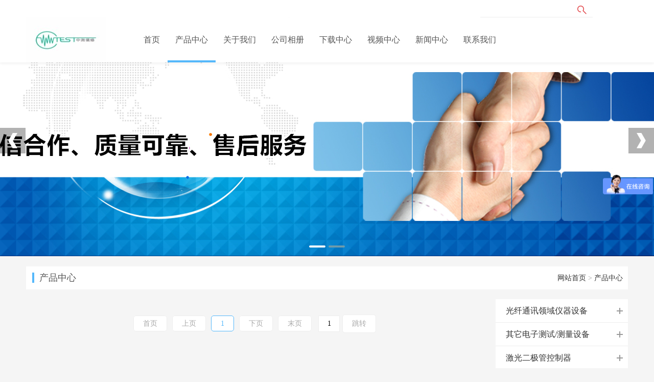

--- FILE ---
content_type: text/html; charset=utf-8
request_url: http://www.zcyxiu.com/cn/product-762670-65008.html
body_size: 9203
content:

<!DOCTYPE html PUBLIC "-//W3C//DTD XHTML 1.0 Transitional//EN" "http://www.w3.org/TR/xhtml1/DTD/xhtml1-transitional.dtd">
<html xmlns="http://www.w3.org/1999/xhtml" >
<head>
    <meta http-equiv="Content-Type" content="text/html; charset=UTF-8">
    <meta http-equiv="x-ua-compatible" content="ie=edge">
    <meta name="viewport" content="width=device-width, initial-scale=1">
    <title>8163A,RM3750B,JDSU HA9,81618A,81689A-中测仪修光电技术有限公司</title>
<meta name="keywords" content="8163A,RM3750B,JDSU HA9,81618A,81689A" />
<meta name="description" content="维修服务范围：
主要类别：光谱分析仪，可调激光器，光功率计，光纤熔接机，OTDR，频谱分析仪，网络分析仪，误码仪，光示波器，PDL偏振控制器，PMD测试仪，光功率模块，光探头，光衰减器 回损测试仪，，联系人：张先生，联系电话：18565663983" />
<link href="http://jscssimage.jz60.com/s200/cn/css/3/css.css" type="text/css" rel="stylesheet" />
<style>
.navs .navs_box .navs_right {
    float: right;
    height: 87px;
    display: none;
}
</style>

<script>
var _hmt = _hmt || [];
(function() {
  var hm = document.createElement("script");
  hm.src = "https://hm.baidu.com/hm.js?d363a065d4509f55ce9f8e0c26563f80";
  var s = document.getElementsByTagName("script")[0]; 
  s.parentNode.insertBefore(hm, s);
})();
</script>    
    
<link href="http://jscssimage.jz60.com/s200/cn/css/3/normalize.css" rel="stylesheet" type="text/css" />
<link href="http://jscssimage.jz60.com/s200/cn/css/3/edslider.css" rel="stylesheet" type="text/css" />
<link href="http://jscssimage.jz60.com/s200/cn/css/3/styles.css" rel="stylesheet" type="text/css" />
<link href="http://jscssimage.jz60.com/s200/cn/css/3/animate-custom.css" rel="stylesheet" type="text/css" />
<link href="http://jscssimage.jz60.com/s200/cn/css/3/flickerplate.css" rel="stylesheet" type="text/css" />
<link href="http://jscssimage.jz60.com/s200/cn/css/3/photo.css" rel="stylesheet" type="text/css" />
<link rel="stylesheet" type="text/css" href="http://jscssimage.jz60.com/s200/cn/css/3/iconfont.css"/>

<script type="text/javascript" src="http://jscssimage.jz60.com/s200/cn/javascript/jquery.min.js"></script>
<script type="text/javascript" src="http://jscssimage.jz60.com/s200/cn/javascript/jquery.edslider.js"></script>
<script type="text/javascript" src="http://jscssimage.jz60.com/s200/cn/javascript/index.js"></script>
<script type="text/javascript" src="http://jscssimage.jz60.com/s200/cn/javascript/Common.js"></script>
<script type="text/javascript" src="http://jscssimage.jz60.com/s200/cn/javascript/subpage.js"></script>

<!--[if IE 6]><div style="width:100%;height:1080px;position:fixed;z-index:10000;background:#fff;"><a href="https://browser.360.cn/ee/">您的浏览器版本过低，点击下载最新浏览器</a></div><![endif]-->
<!--[if IE 7]><div style="width:100%;height:1080px;position:fixed;z-index:10000;background:#fff;"><a href="https://browser.360.cn/ee/">您的浏览器版本过低，点击下载最新浏览器</a></div><![endif]-->
<!--[if IE 8]><div style="width:100%;height:1080px;position:fixed;z-index:10000;background:#fff;"><a href="https://browser.360.cn/ee/">您的浏览器版本过低，点击下载最新浏览器</a></div><![endif]-->
</head>
<body>
    <form name="form1" method="post" action="product-762670-65008.html" id="form1">
<div>
<input type="hidden" name="__VIEWSTATE" id="__VIEWSTATE" value="/wEPDwUKLTYxOTQxMDg2MmRkEXXJlc/bSRzlqw5SkX6oGWk0+Pc=" />
</div>

<div>

	<input type="hidden" name="__VIEWSTATEGENERATOR" id="__VIEWSTATEGENERATOR" value="D61BA091" />
</div>
    <input type="hidden" id="LanguageVersionColor" name="LanguageVersionColor" value="3" /><input type="hidden" id="IssytcUrl" name="Issytc_Url" value="http://jscssimage.jz60.com/s200" />
<div style="display:none;"><input type="text"/></div>
<input type="hidden" id="UserInfo_ID" name="UserInfo_ID" value='762670'/>
 <input type="hidden" id="LanguageVersion" name="LanguageVersion" value='0' />
<div id="Top1_pl_TOP">
	
<style type="text/css">
.language{ position:relative; height:0px;z-index: 9999;}
.language .lan{ position:absolute; top:5px; right:50px;}
.language .lan a{ padding:0px 10px;}


.head_sosuo_wrap{ position:relative; height:0px;z-index: 9999;}
.head_sosuo_wrap .head_sosuo_con{ position:absolute; top:5px; right:120px;}

.head_sosuo_con input{border:none;border-bottom:1px solid #eee;line-height:32px;width: 210px;margin-left:37px;padding:0px 5px;margin-top: -4px;}
.head_sosuo_con input:focus {outline:none; }
.head_sosuo_con i{color:#e2484b;position:absolute;font-size:18px;top: 0px;right: 0px;height:28px;line-height:28px;width:30px;}

.head_sosuo_icon {width:53px;float:right;height:78px;background:#e2484b;text-align:center;cursor:pointer;display: none;}
.head_sosuo_icon i{   line-height:53px; font-size:24px;  color:#fff;  }
</style>



    <div class="head_sosuo_wrap ">
    <div class="head_sosuo_con">
        <input type="text"  name="keyword" id="keyword" onfocus="this.value=&quot;&quot;" onblur="if(this.value==&quot;&quot; || this.value==null) this.value=&quot;&quot;" value='' onkeydown="return SubmitKeyClickCpSearch(event)"/>
        <i class="iconfont icon-icon-test3" onclick="return searchForm()"></i>
    </div>
    <div class="head_sosuo_icon">
        <i class="iconfont icon-icon-test2" onclick="return searchForm()"></i>
    </div>
     </div>
<div class="language">
   
  
    
    
    <div class="lan">
        
    </div>
</div>
<div class="navs">
    <div class="navs_box">
        <div id="Top1_ctl00_pl_ViewSortClass2" corpsite_valueNum="299" sortclass1_valuenum="10001" data-type="2">
		
<div class="logo"><img title="Logo" src="http://file03.up71.com/File/CorpFrontInsertImage/2023/02/01/zcyxiu_1254_20230201145141.jpg" border="0" alt="Logo" title="Logo"/></div>
<div class="navs_libox">
	<ul>
		<li id="index457683233" class="li "><a class="alink" title="首页" href="/">首页</a></li><li id="product457683233" class="li lidq"><a class="alink" title="产品中心" href="/cn/product-762670.html">产品中心</a></li><li id="singleclasspage1457683233" class="li "><a class="alink" title="关于我们" href="/cn/singleclasspage-762670-1.html">关于我们</a></li><li id="photo457683233" class="li "><a class="alink" title="公司相册" href="/cn/photo-762670.html">公司相册</a></li><li id="down457683233" class="li "><a class="alink" title="下载中心" href="/cn/down-762670.html">下载中心</a></li><li id="video457683233" class="li "><a class="alink" title="视频中心" href="/cn/video-762670.html">视频中心</a></li><li id="categorypage1457683233" class="li "><a class="alink" title="新闻中心" href="/cn/categorypage-762670-1.html">新闻中心</a></li><li id="singlepage2457683233" class="li "><a class="alink" title="联系我们" href="/cn/singlepage-762670-2.html">联系我们</a></li>
	</ul>
</div>
<div class="navs_right">
	<i class="iconfont icon-userbg"></i>
	<a href="/cn/member/A/hyindex-762670.html" title="未登陆">未登陆</a>
</div>
<div class="navs_right" id="use3">
	<div class="ico">
	<ul class="move_nav_ani">
        <li class="move_icon move_icon_01"><span class="move_icon_max"></span></li>
        <li class="move_icon move_icon_02"><span class="move_icon_max"></span></li>
        <li class="move_icon move_icon_03"><span class="move_icon_max"></span></li>
	</ul>
	</div>
</div>
<div class="navs_right" id="use2">
	<a href="/cn/member/A/hyindex-762670.html"><i class="iconfont icon-userbg"></i></a>
</div>
	</div>
    </div>
</div>

<div class="xiala">
	<div class="neirong">
		<ul>
			<li id="index457683233"  ><a title="首页" href="/">首页</a></li><li id="product457683233" class="li" ><a title="产品中心" href="/cn/product-762670.html">产品中心</a></li><li id="singleclasspage1457683233" class="li" ><a title="关于我们" href="/cn/singleclasspage-762670-1.html">关于我们</a></li><li id="photo457683233" class="li" ><a title="公司相册" href="/cn/photo-762670.html">公司相册</a></li><li id="down457683233" class="li" ><a title="下载中心" href="/cn/down-762670.html">下载中心</a></li><li id="video457683233" class="li" ><a title="视频中心" href="/cn/video-762670.html">视频中心</a></li><li id="categorypage1457683233" class="li" ><a title="新闻中心" href="/cn/categorypage-762670-1.html">新闻中心</a></li><li id="singlepage2457683233" class="li" ><a title="联系我们" href="/cn/singlepage-762670-2.html">联系我们</a></li>
		</ul>
	</div>
</div><div class="jq22-container"><div class="container">
<ul class="mySlideshow">
<li class="first" style="background: url(http://file03.up71.com/File/CorpFrontBanner/2020/11/26/zcyxiu_1254_20201126200914.jpg) center no-repeat" onclick="window.open('javascript:;');"></li><li class="first" style="background: url(http://file03.up71.com/File/CorpFrontBanner/2020/11/26/zcyxiu_1254_20201126204104.jpg) center no-repeat" onclick="window.open('javascript:;');"></li></ul></div></div>
<div class="jq22-container"><div class="container">
<ul class="mySlideshow">
<li class="first" style="background: url(http://file03.up71.com/File/CorpFrontBanner/2020/11/07/zcyxiu_1254F3_20201107154034.jpg) center no-repeat" onclick="window.open('javascript:;');"></li><li class="first" style="background: url(http://file03.up71.com/File/CorpFrontBanner/2020/11/26/zcyxiu_1254F3_20201126203630.png) center no-repeat" onclick="window.open('javascript:;');"></li></ul></div></div>
<script type="text/javascript">$('.mySlideshow').edslider({width: '100%',height: 502,progress: false,paginator: true});</script>
</div>
    <div id="pl_Main">
	
<div class="pagebt cplist">
    <div class="btleft">
        <span>产品中心</span></div>
    <span class="sp2"><a href="/" title="网站首页">网站首页</a> > <a href='/cn/product-762670.html' title="产品中心">产品中心</a></span>
</div>
<div class="">
</div>
<div class="page_box clearfix">

<div class="page_right cpClass">
    
        <div id="ctl00_Product_Left1_Rep1_ctl00_liPage" class="sle">
            <div class="s">
                <span class="span2"><a href="javascript:void" title="光纤通讯领域仪器设备">光纤通讯领域仪器设备</a></span>
                <span class="cion_nav"></span>
            </div>
            <div id="ctl00_Product_Left1_Rep1_ctl00_lidiv" class="dorp">
                <ul>
		            
		                    <li id="ctl00_Product_Left1_Rep1_ctl00_Rep2_ctl00_liPage"><a href='/cn/product-762670-231901-276015.html' title='光谱分析仪'>
		                        光谱分析仪</a></li>
		                
		                    <li id="ctl00_Product_Left1_Rep1_ctl00_Rep2_ctl01_liPage"><a href='/cn/product-762670-231901-272090.html' title='光示波器'>
		                        光示波器</a></li>
		                
		                    <li id="ctl00_Product_Left1_Rep1_ctl00_Rep2_ctl02_liPage"><a href='/cn/product-762670-231901-271773.html' title='可调激光器/光源'>
		                        可调激光器/光源</a></li>
		                
		                    <li id="ctl00_Product_Left1_Rep1_ctl00_Rep2_ctl03_liPage"><a href='/cn/product-762670-231901-271774.html' title='光波测量系统'>
		                        光波测量系统</a></li>
		                
		                    <li id="ctl00_Product_Left1_Rep1_ctl00_Rep2_ctl04_liPage"><a href='/cn/product-762670-231901-271776.html' title='光波长计'>
		                        光波长计</a></li>
		                
		                    <li id="ctl00_Product_Left1_Rep1_ctl00_Rep2_ctl05_liPage"><a href='/cn/product-762670-231901-271775.html' title='光功率计'>
		                        光功率计</a></li>
		                
		                    <li id="ctl00_Product_Left1_Rep1_ctl00_Rep2_ctl06_liPage"><a href='/cn/product-762670-231901-271778.html' title='光开关'>
		                        光开关</a></li>
		                
		                    <li id="ctl00_Product_Left1_Rep1_ctl00_Rep2_ctl07_liPage"><a href='/cn/product-762670-231901-271781.html' title='光电模块'>
		                        光电模块</a></li>
		                
		                    <li id="ctl00_Product_Left1_Rep1_ctl00_Rep2_ctl08_liPage"><a href='/cn/product-762670-231901-271777.html' title='插回损测试仪'>
		                        插回损测试仪</a></li>
		                
		                    <li id="ctl00_Product_Left1_Rep1_ctl00_Rep2_ctl09_liPage"><a href='/cn/product-762670-231901-271770.html' title='光衰减器'>
		                        光衰减器</a></li>
		                
		                    <li id="ctl00_Product_Left1_Rep1_ctl00_Rep2_ctl10_liPage"><a href='/cn/product-762670-231901-271779.html' title='光纤熔接机'>
		                        光纤熔接机</a></li>
		                
		                    <li id="ctl00_Product_Left1_Rep1_ctl00_Rep2_ctl11_liPage"><a href='/cn/product-762670-231901-271782.html' title='光时域反射仪/OTDR'>
		                        光时域反射仪/OTDR</a></li>
		                
		                    <li id="ctl00_Product_Left1_Rep1_ctl00_Rep2_ctl12_liPage"><a href='/cn/product-762670-231901-275868.html' title='光器件测试配件'>
		                        光器件测试配件</a></li>
		                
		                    <li id="ctl00_Product_Left1_Rep1_ctl00_Rep2_ctl13_liPage"><a href='/cn/product-762670-231901-277709.html' title='偏振分析仪'>
		                        偏振分析仪</a></li>
		                
                </ul>
            </div>            
            
        </div>
        
        <div id="ctl00_Product_Left1_Rep1_ctl01_liPage" class="sle">
            <div class="s">
                <span class="span2"><a href="javascript:void" title="其它电子测试/测量设备">其它电子测试/测量设备</a></span>
                <span class="cion_nav"></span>
            </div>
            <div id="ctl00_Product_Left1_Rep1_ctl01_lidiv" class="dorp">
                <ul>
		            
		                    <li id="ctl00_Product_Left1_Rep1_ctl01_Rep2_ctl00_liPage"><a href='/cn/product-762670-237777-279271.html' title='数字源表'>
		                        数字源表</a></li>
		                
		                    <li id="ctl00_Product_Left1_Rep1_ctl01_Rep2_ctl01_liPage"><a href='/cn/product-762670-237777-277900.html' title='网络测试仪'>
		                        网络测试仪</a></li>
		                
                </ul>
            </div>            
            
        </div>
        
        <div id="ctl00_Product_Left1_Rep1_ctl02_liPage" class="sle">
            <div class="s">
                <span class="span2"><a href="/cn/product-762670-79421.html" title="激光二极管控制器">激光二极管控制器</a></span>
                <span class="cion_nav"></span>
            </div>
                        
            
        </div>
        
        <div id="ctl00_Product_Left1_Rep1_ctl03_liPage" class="sle">
            <div class="s">
                <span class="span2"><a href="/cn/product-762670-65009.html" title="光纤熔接机">光纤熔接机</a></span>
                <span class="cion_nav"></span>
            </div>
                        
            
        </div>
        
        <div id="ctl00_Product_Left1_Rep1_ctl04_liPage" class="sle">
            <div class="s">
                <span class="span2"><a href="/cn/product-762670-75168.html" title="熔接机耗材">熔接机耗材</a></span>
                <span class="cion_nav"></span>
            </div>
                        
            
        </div>
        
        <div id="ctl00_Product_Left1_Rep1_ctl05_liPage" class="sle">
            <div class="s">
                <span class="span2"><a href="/cn/product-762670-75170.html" title="光纤适配器">光纤适配器</a></span>
                <span class="cion_nav"></span>
            </div>
                        
            
        </div>
        
        <div id="ctl00_Product_Left1_Rep1_ctl06_liPage" class="sle">
            <div class="s">
                <span class="span2"><a href="/cn/product-762670-90600.html" title="光通信配件">光通信配件</a></span>
                <span class="cion_nav"></span>
            </div>
                        
            
        </div>
        
        <div id="ctl00_Product_Left1_Rep1_ctl07_liPage" class="sle">
            <div class="s">
                <span class="span2"><a href="/cn/product-762670-77151.html" title="误码分析仪">误码分析仪</a></span>
                <span class="cion_nav"></span>
            </div>
                        
            
        </div>
        
        <div id="ctl00_Product_Left1_Rep1_ctl08_liPage" class="sle">
            <div class="s">
                <span class="span2"><a href="/cn/product-762670-98870.html" title="信号分析仪">信号分析仪</a></span>
                <span class="cion_nav"></span>
            </div>
                        
            
        </div>
        
        <div id="ctl00_Product_Left1_Rep1_ctl09_liPage" class="sle">
            <div class="s">
                <span class="span2"><a href="/cn/product-762670-98871.html" title="光滤波器">光滤波器</a></span>
                <span class="cion_nav"></span>
            </div>
                        
            
        </div>
        
        <div id="ctl00_Product_Left1_Rep1_ctl10_liPage" class="sle">
            <div class="s">
                <span class="span2"><a href="/cn/product-762670-98322.html" title="数据采集器">数据采集器</a></span>
                <span class="cion_nav"></span>
            </div>
                        
            
        </div>
        
        <div id="ctl00_Product_Left1_Rep1_ctl11_liPage" class="sle">
            <div class="s">
                <span class="span2"><a href="/cn/product-762670-98129.html" title="射频测试">射频测试</a></span>
                <span class="cion_nav"></span>
            </div>
                        
            
        </div>
        
        <div id="ctl00_Product_Left1_Rep1_ctl12_liPage" class="sle">
            <div class="s">
                <span class="span2"><a href="/cn/product-762670-98606.html" title="网络.SNA分析仪">网络.SNA分析仪</a></span>
                <span class="cion_nav"></span>
            </div>
                        
            
        </div>
        
        <div id="ctl00_Product_Left1_Rep1_ctl13_liPage" class="sle">
            <div class="s">
                <span class="span2"><a href="/cn/product-762670-98604.html" title="直流电源供应器">直流电源供应器</a></span>
                <span class="cion_nav"></span>
            </div>
                        
            
        </div>
        
        <div id="ctl00_Product_Left1_Rep1_ctl14_liPage" class="sle">
            <div class="s">
                <span class="span2"><a href="/cn/product-762670-97965.html" title="其他電子測試儀器">其他電子測試儀器</a></span>
                <span class="cion_nav"></span>
            </div>
                        
            
        </div>
        
        <div id="ctl00_Product_Left1_Rep1_ctl15_liPage" class="sle">
            <div class="s">
                <span class="span2"><a href="/cn/product-762670-64999.html" title="精密测试电源">精密测试电源</a></span>
                <span class="cion_nav"></span>
            </div>
                        
            
        </div>
        
        <div id="ctl00_Product_Left1_Rep1_ctl16_liPage" class="sle">
            <div class="s">
                <span class="span2"><a href="/cn/product-762670-90602.html" title="万用表">万用表</a></span>
                <span class="cion_nav"></span>
            </div>
                        
            
        </div>
        
</div>
    <div class="left_box pagenew_list_wrap products_list_wrap">
        <ul class="products_list_wrap">
            
        </ul>
        <div class="Pagebox fy clearfix">
            
	<!-- AspNetPager V6.0.0 for VS2005  Copyright:2003-2006 Webdiyer (www.webdiyer.com) -->
	<div id="ctl00_pager">
		<a disabled="true">首页</a><a disabled="true">上页</a><span class="cpb">1</span><a disabled="true">下页</a><a disabled="true">末页</a>&nbsp;&nbsp;<input type="text" value="1" class="inputbox" readonly="true" name="ctl00$pager_input" id="ctl00$pager_input" onkeydown="ANP_keydown(event,'ctl00$pager_btn');" style="width:30px;" /><input type="Button" name="ctl00$pager" id="ctl00$pager_btn" value="跳转" class="btnGo" disabled="true" onclick="if(ANP_checkInput('ctl00$pager_input',1)){ANP_goToPage(document.getElementById('ctl00$pager_input'));}" />
	</div>
	<!-- AspNetPager V6.0.0 for VS2005 End -->

	
        </div>
        <div class="Pagebox fy clearfix" id="fy2" style=" display:none;">
            
	<!-- AspNetPager V6.0.0 for VS2005  Copyright:2003-2006 Webdiyer (www.webdiyer.com) -->
	<!--记录总数只有一页，AspNetPager已自动隐藏，若需在只有一页数据时显示AspNetPager，请将AlwaysShow属性值设为true！-->
	<!-- AspNetPager V6.0.0 for VS2005 End -->

		
        </div>
    </div>
<div id="ctl00_CategoryPage_Related1_palclass">
		
<div class="page_tuijian">
    <div class="tui">
        <span>推荐资讯</span></div>
    <div class="tuibox">
        <ul>
			
        </ul>
    </div>
</div>
	</div>
<div id="ctl00_product_Related1_palclass">
		
<link rel="stylesheet" href="http://jscssimage.jz60.com/s200/cn/javascript/swiper/swiper.min.css">
<link rel="stylesheet" href="http://jscssimage.jz60.com/s200/cn/javascript/swiper/swiper.css">
<script type="text/javascript" src="http://jscssimage.jz60.com/s200/cn/javascript/swiper/swiper.min.js"></script>
<script type="text/javascript" src="http://jscssimage.jz60.com/s200/cn/javascript/swiper/swiper.js"></script>
<div class="page_cp">
    <div class="bt">
        <div class="xg">
            <p class="p1">推荐产品</p>            
        </div>
    </div>
    
    
    <div class="swplist">
        <div class="swiper-container">
            <div class="swiper-wrapper">
                
                         <div class="swiper-slide boxs">
                            <div class="flw">ID-OSA-MPD-01高分辨率光谱分析仪</div>
	                        <a title='ID-OSA-MPD-01高分辨率光谱分析仪' href="/cn/product_detail-762670-2902184-231901.html">
	                            <img src="http://file03.up71.com/File/CorpProductImages/2023/06/13/2_zcyxiu_1254_20230613150047.jpg" border="0" alt="ID-OSA-MPD-01高分辨率光谱分析仪"/></a>
                         </div>
                    
                         <div class="swiper-slide boxs">
                            <div class="flw">N7749C 光探头接口</div>
	                        <a title='N7749C 光探头接口' href="/cn/product_detail-762670-2887695-231901.html">
	                            <img src="http://file03.up71.com/File/CorpProductImages/2023/05/18/2_zcyxiu_1254_20230518145641.png" border="0" alt="N7749C 光探头接口"/></a>
                         </div>
                    
                         <div class="swiper-slide boxs">
                            <div class="flw">VIAVI MTS-5800 手持式网络测试仪</div>
	                        <a title='VIAVI MTS-5800 手持式网络测试仪' href="/cn/product_detail-762670-2734306-237777.html">
	                            <img src="http://file03.up71.com/File/CorpProductImages/2023/05/06/2_zcyxiu_1254_20230506144754.jpg" border="0" alt="VIAVI MTS-5800 手持式网络测试仪"/></a>
                         </div>
                    
                         <div class="swiper-slide boxs">
                            <div class="flw">Anritsu MS9740B光谱分析仪</div>
	                        <a title='Anritsu MS9740B光谱分析仪' href="/cn/product_detail-762670-2724996-231901.html">
	                            <img src="http://file03.up71.com/File/CorpProductImages/2023/05/06/2_zcyxiu_1254_20230506145159.jpg" border="0" alt="Anritsu MS9740B光谱分析仪"/></a>
                         </div>
                    
                         <div class="swiper-slide boxs">
                            <div class="flw">Keysight 86100D Infiniium 光示波器</div>
	                        <a title='Keysight 86100D Infiniium 光示波器' href="/cn/product_detail-762670-2133054-231901.html">
	                            <img src="http://file03.up71.com/File/CorpProductImages/2020/10/30/2_zcyxiu_1254_2411284_20201030111925.png" border="0" alt="Keysight 86100D Infiniium 光示波器"/></a>
                         </div>
                    
            </div>
            <div class="swiper-button-next"></div>
            <div class="swiper-button-prev"></div>
        </div>
    </div>
</div>

<script type="text/javascript">
 var swiper = new Swiper('.swiper-container', {
     autoplay: true,
     loop: true,
     navigation: {
         nextEl: '.swiper-button-next',
         prevEl: '.swiper-button-prev',
     },
 });
</script>
	</div>
</div>

</div>
    <div id="Bottom1_pl_Bottom">
	
	<div class="bottom">
		<div class="bottom_c">
			<div class="iconbox">
				<ul>
					<li>
						<img src="http://file03.up71.com/File/CorpPageImages/2020/10/29/0_zcyxiu_1254_0_13_20201029153528.png" border="0" alt="丰富的经验"/>
						<p class="p1">丰富的经验</p>
						<p class="p2">专注于光通信领域10余年，我们在全球范围内提供测试设备。
我们的业务包括销售，租赁，回购，和我们自己的内部维修室。</p>
					</li>
					<li>
						<img src="http://file03.up71.com/File/CorpPageImages/2020/10/29/0_zcyxiu_1254_0_15_20201029153528.png" border="0" alt="先进的技术"/>
						<p class="p1">先进的技术</p>
						<p class="p2">我们的员工具有广泛的维修背景，总共有10多年的综合经验，这使我们能够提供行业领先的服务和支持。</p>
					</li>
					<li>
						<img src="http://file03.up71.com/File/CorpPageImages/2020/10/29/0_zcyxiu_1254_0_17_20201029153528.png" border="0" alt="优良的品质"/>
						<p class="p1">优良的品质</p>
						<p class="p2">我们专注于专业市场，主要与高性能，高质量和服务至关重要的国内外客户合作，同时实现了用户设备所提供的成本节省。</p>
					</li>
					<li>
						<img src="http://file03.up71.com/File/CorpPageImages/2020/10/29/0_zcyxiu_1254_0_19_20201029153528.png" border="0" alt="完善的售后"/>
						<p class="p1">完善的售后</p>
						<p class="p2">-无庸置疑的零件和人工保修。
-保修期内免费提供备用设备（如果有）。
-在我们公司内部进行全面的测试，翻新。</p>
					</li>
				</ul>
			</div>

			<div class="fdh">
				<div class="fdh_left">
					<ul>
					    <li><div class="f1"><a href="/cn/product-762670.html"  title="产品中心">产品中心</a></div><a class="a1" href="/cn/product-762670-231901.html" title="光纤通讯领域仪器设备" >光纤通讯领域仪器设备</a><a class="a1" href="/cn/product-762670-237777.html" title="其它电子测试/测量设备" >其它电子测试/测量设备</a><a class="a1" href="/cn/product-762670-79421.html" title="激光二极管控制器" >激光二极管控制器</a><a class="a1" href="/cn/product-762670-65009.html" title="光纤熔接机" >光纤熔接机</a></li><li><div class="f1"><a href="/cn/singleclasspage-762670-1.html" title="关于我们">关于我们</a></div><a class="a1" href="/cn/singleclasspage-762670-1-15212.html" title="深圳市中测光电技术有限公司" >深圳市中测光电技术有限公司</a></li><li><div class="f1"><a href="/cn/down-762670.html"  title="下载中心">下载中心</a></div><a class="a1" href="/cn/down-762670-3667.html" title="光纤通讯领域仪器设备" >光纤通讯领域仪器设备</a></li><li><div class="f1"><a href="/cn/categorypage-762670-1.html"  title="新闻中心">新闻中心</a></div><a class="a1" href="/cn/categorypage-762670-1.html" title="新闻中心" >新闻中心</a><a class="a1" href="/cn/categorypage-762670-2.html" title="行业资讯" >行业资讯</a></li><li><div class="f1"><a href="/cn/singlepage-762670-2.html"  title="联系我们">联系我们</a></div><a class="a1" href="/cn/singlepage-762670-2.html"  title="联系我们">联系我们</a></li>
					</ul>
				</div>
				<div class="fdh_right">
					<div class="ewm"><img src="http://file03.up71.com/File/CorpPageImages/2020/10/29/0_zcyxiu_1254_0_21_20201029153528.jpg" border="0" alt="扫码关注公众号"/>
					<p class="pp1">扫码关注公众号</p></div>
				</div>
				<div class="fdh_right2">
					<p class="pp1">
	客服工作时间（9:00~18:00）</p>
<p class="pp2">
	0755-27875213</p>
				</div>
			</div>
		</div>
	</div>
<div class="bottom2">
	<div class="bottom2_c">
	    <div class="foot">
		    <p>
	CopyRight &copy; 2020 zcyxiu.com All Rights Reserved. 深圳市中测光电技术有限公司</p>
            网站ICP备案号：<a  rel="nofollow" href="https://beian.miit.gov.cn/" target="_blank"> </a>
        </div>    
		<div class="jszc">
	技术支持：<a href="http://www.jz60.com" rel="nofollow" target="_brank" title="牵牛建站">牵牛建站</a> | <a href="http://www.zk71.com/" rel="nofollow" target="_brank" title="中科商务网">中科商务网</a><a id="jszz_a" style="display:none;">&nbsp;</a>
<script>
(function(){
    var bp = document.createElement('script');
    var curProtocol = window.location.protocol.split(':')[0];
    if (curProtocol === 'https') {
        bp.src = 'https://zz.bdstatic.com/linksubmit/push.js';        
    }
    else {
        bp.src = 'http://push.zhanzhang.baidu.com/push.js';
    }
    var s = document.getElementsByTagName("script")[0];
    s.parentNode.insertBefore(bp, s);
})();

(function(){
var src = "https://s.ssl.qhres2.com/ssl/ab77b6ea7f3fbf79.js";
document.write('<script src="' + src + '" id="sozz"><\/script>');
})();
</script>&nbsp;|&nbsp;<a rel="nofollow" href='http://login.jz60.com/?userinfo_id=762670' title="网站管理"  target='_brank'>网站管理</a></div>
        <ul class="duoduan">
           <li>
              <img src="http://jscssimage.jz60.com/s200/cn/images/yyy_dn.png" alt="" />
              <p><img src="http://file03.up71.com/File/CorpFrontInsertImage/2020/10/29/zcyxiu_12543_20201029153530.jpg" alt="此站支持多端浏览" title="此站支持多端浏览" border="0"  />此站支持多端浏览</p>
           </li>
        </ul>		
	</div>
</div>
<link href="http://jscssimage.jz60.com/s200/cn/css/extend.css" rel="stylesheet" type="text/css" />
</div> 
    </form>
</body>
</html>


--- FILE ---
content_type: text/css
request_url: http://jscssimage.jz60.com/s200/cn/css/3/css.css
body_size: 13188
content:
html{font-size: 62.5%; font-size:75%\9; color: #222;}
*{margin:0;padding: 0;font-family:Microsoft Yahei;}
::selection{background-color: #b3d4fc; text-shadow: none;}
ul{margin: 0; padding: 0;}
a{color:#333;text-decoration: none}
li{list-style: none;}

/* ==========?????ʽ ========== */

.center-block{display: block; margin-right: auto; margin-left: auto;}
.pull-right{float: right !important;}
.pull-left{float: left !important;}
.text-right{text-align: right !important;}
.text-left{text-align: left !important;}
.text-center{text-align: center !important;}
.hide{display: none !important;}
.show{display: block !important;}
.invisible{visibility: hidden;}
.text-hide{font: 0/0 a; color: transparent; text-shadow: none; background-color: transparent; border: 0;}
.clearfix:before,
.clearfix:after{content: " "; display: table;}
.clearfix:after{clear: both;}

/*导航*/
.navs{width:100%; box-shadow: 0px 3px 5px rgba(0, 0, 0, 0.05); background: #fff; height:87px; position: absolute; z-index: 5000; top:3.5rem;}
.navs .navs_box{width: 92%; height:87px; margin:0 auto;}
.navs .navs_box .logo{float:left;}
.navs .navs_box .navs_libox{height:87px; float:left; margin:0 5%;}
/**/
.xiala{width:100%;background:url(../../images/3/flw.png);position:fixed;z-index:5000;display:none;}
.xiala .neirong{width:50%;background:#fff;height:100%;float:right;box-shadow: 0px 0px 5px rgba(0, 0, 0, 0.05);}
.xiala .neirong ul{}
.xiala .neirong ul li{width:92%;margin:0 4%;height:5rem;border-bottom:1px solid #eee;text-align:center;transition:0.5s;position:relative;top:40px;opacity:0;filter:alpha(opacity=0);}
.xiala .neirong ul li:active{border-bottom:1px solid #55b8fb;}
.xiala .neirong ul li:active a{color:#55b8fb;}
.xiala .neirong ul .liani0{top:0px;transition:0.5s;opacity:1;}
.xiala .neirong ul .liani1{transition:0.7s;top:0px;opacity:1;}
.xiala .neirong ul .liani2{transition:0.9s;top:0px;opacity:1;}
.xiala .neirong ul .liani3{transition:1.1s;top:0px;opacity:1;}
.xiala .neirong ul .liani4{transition:1.3s;top:0px;opacity:1;}
.xiala .neirong ul .liani5{transition:1.5s;top:0px;opacity:1;}
.xiala .neirong ul .liani6{transition:1.7s;top:0px;opacity:1;}
.xiala .neirong ul .liani7{transition:1.9s;top:0px;opacity:1;}
.xiala .neirong ul .liani8{transition:2.1s;top:0px;opacity:1;}
.xiala .neirong ul .liani9{transition:2.3s;top:0px;opacity:1;}
.xiala .neirong ul .liani10{transition:2.5s;top:0px;opacity:1;}
.xiala .neirong ul .liani11{transition:2.7s;top:0px;opacity:1;}
.xiala .neirong ul li a{line-height:5rem;font-size:15px;text-align:center;display: block;}
/*视频弹层*/
.shipin{width: 100%; background: url(../../images/3/flw.png); overflow: hidden; left: 0; top: 0; position: fixed; z-index: 1000;}
.shipin .box{width:80%; margin:0 auto; height:73%; position: relative; border-radius: 0.5rem; overflow: hidden; top:0;}
.shipin .box embed{}
@media only screen and (max-width:30em) {
 .navs .navs_box .logo{position: relative; left:-10%;} 
 .navs .navs_box .logo img{transform: scale(0.8,0.8);}
}

.navs .navs_box .navs_libox ul .li{float:left; padding:0 1.5rem; height:83px; border-bottom:4px solid #fff;}
.navs .navs_box .navs_libox ul .lidq{border-bottom:4px solid #55b8fb;}
.navs .navs_box .navs_libox ul .li a.alink{display: block; color:#555; font-size:16px; height:86px; line-height: 86px; transition: 0.5s;}
.navs .navs_box .navs_libox ul .li:hover a.alink{transition: 0.5s; color:#55b8fb;}
.navs .navs_box .navs_right{float:right; height:87px;}

.navs .navs_box .navs_libox ul .li{ position:relative; z-index:9999;}
.navs .navs_box .navs_libox ul .li:hover .subnav_wrap{ opacity:1;transition:0.5s;}
.subnav_wrap{  transition:all 400ms ease-in-out; position:absolute; width:120px; left:50%; z-index:-99; transform:translateX(-60px ); overflow:hidden; opacity:0; box-shadow:6px 6px 8px rgba(0,0,0,0.12); padding:0px 0px 5px; border-radius:5px; border-top-left-radius:0px; border-top-right-radius:0px; background:#fff;}
.subnav_wrap li{width:100%; height:40px; padding:0 8px; box-sizing:border-box;}
.subnav_wrap li a{width:100%; height:40px !important;display:block !important;line-height:40px !important;text-align:center;  font-size:15px; color:#696969; overflow:hidden;white-space:nowrap; text-overflow:ellipsis;}
.subnav_wrap li:hover{background:#fbfbfb; box-shadow:0px 0 8px rgba(0,0,0,0.12) inset;}
.subnav_wrap li:hover a{color:#55b8fb !important;}
.head_nav_wrap > ul > li:hover .subnav_wrap{top:100px; opacity:1; z-index:9;}
.sousuo_wrap{height:36px; width:190px; float:right; margin:32px 15px 0 0; position:relative;}
.sousuo_wrap input{outline:none; height:36px; width:190px; border:none; border:1px solid #eee; border-radius:50px; box-sizing:border-box;padding:0 10px;color:#555;}

#use2{display: none}
#use3{display: none}

@media only screen and (max-width:64em) {
.navs .navs_box .navs_right{display: none} 
.navs .navs_box .navs_libox ul .li a{font-size:15px;} 
.navs .navs_box .navs_libox ul .li{padding:0 1.2rem;} 
#use2{display: block} 
.navs .navs_box .navs_libox{margin:0 1%;}
}
@media only screen and (max-width:48em) {
.navs .navs_box .navs_libox{display: none}
#use3{display: block}
}
@font-face {font-family: "iconfont";
  src: url('iconfont.eot?t=1532504850083'); /* IE9*/
  src: url('iconfont.eot?t=1532504850083#iefix') format('embedded-opentype'), /* IE6-IE8 */
  url('[data-uri]') format('woff'),
  url('iconfont.ttf?t=1532504850083') format('truetype'), /* chrome, firefox, opera, Safari, Android, iOS 4.2+*/
  url('iconfont.svg?t=1532504850083#iconfont') format('svg'); /* iOS 4.1- */
}

.iconfont{font-family:"iconfont" !important; font-size:30px; font-style:normal; -webkit-font-smoothing: antialiased; -moz-osx-font-smoothing: grayscale; transition: 0.5s;}
.icon-userbg:before{content: "\e703"; color:#55b8fb;float:left;line-height: 87px;}
.navs .navs_box .navs_right a{float:left;line-height:87px;margin:0 1rem;font-size:16px;color:#55b8fb;}
.navs .navs_box .navs_right .ico{float:right; margin-top: 75%;}
.move_nav_icon{width:40px; height:40px; position:absolute;top:50%;transform:translateY(-50%) scale(0.8); z-index:6; right:14px;}
.move_nav_icon i{font-size:40px; color:#fff;}
.move_nav_icon ul{height:40px;}
.move_icon{margin-top: 5px; height:4px;}
.move_icon span{background:#55b8fb;}
.move_icon .move_icon_min{display:block; width:4px; height:4px; float:left; border-radius:10px;}
.move_icon .move_icon_max{display:block; width: 30px; height:4px; margin-left:5px; float:left; border-radius:10px; transition:1s;}
.move_nav_icon:hover{cursor:pointer;}
.selected_add ul .move_icon .move_icon_min{display:none;}
.selected_add ul .move_icon_02 span{background:none;}
.selected_add ul .move_icon_01 .move_icon_max{transform:rotate(45deg); margin-top:10px;}
.selected_add ul .move_icon_03 .move_icon_max{transform:rotate(-45deg); margin-top:-8px;}
.cp{width:100%; margin:0 auto; overflow: hidden; background: #F5F5F5;}
.cp .cpc{width: 92%; margin:0 auto; overflow: hidden;}
.cp .cpc .bt{width:98%; height:4.5rem; margin:2rem 1% 1rem 1%; background: #fff;}
.cp .cpc .bt p{font-size:18px; border-left:4px solid #55b8fb; color:#555; padding-left:1rem; margin:1.1% 1.5%; float:left;}
.cp .cpc .bt a{float:right; margin: 1.3% 1.5%; color:#999;}

@media only screen and (max-width:64em) {
 .cp .cpc .bt p{margin: 1.5% 1.5%;} 
 .cp .cpc .bt a{margin: 1.8% 1.5%;}
}
@media only screen and (max-width:48em) {
 .cp .cpc .bt p{margin: 2% 1.5%;} 
 .cp .cpc .bt a{margin: 2.5% 1.5%;}
}
@media only screen and (max-width:30em) {
 .cp .cpc .bt p{margin:3.5% 1.5%;} 
 .cp .cpc .bt a{margin: 4.2% 1.5%;}
}

.cp .cpc .cpcbox{width:100%; overflow: hidden;}
.cp .cpc .cpcbox .left1{float:left; width: 21.8%; height:498px; margin:1%; overflow: hidden;}
.cp .cpc .cpcbox .left1 img{width:100%;}
.cp .cpc .cpcbox .cps1{float:left; width: 23.4%; height:236px; background: #fff; margin:1%; position: relative; top:0; transition: 0.5s; text-align:center;}

@media only screen and (max-width:64em) {
.cp .cpc .cpcbox .cps1{width:20.5%;}
}
@media only screen and (max-width:48em){
.cp .cpc .cpcbox .cps1{width:48%;height: 242px;}
.cp .cpc .cpcbox .left1{width:48%;height: 497px;}

}
@media only screen and (max-width:30em){
.cp .cpc .cpcbox .left1{height:auto;width:98%;}
}

.cp .cpc .cpcbox .cps1 .cpsbox{height:195px; display: table-cell; vertical-align: middle; text-align: center;}
.cp .cpc .cpcbox .cps1 .cpsbox img{vertical-align: middle; max-height: 100%; max-width: 100%;}
.cp .cpc .aname{display: block; font-size:16px; color:#555; transition: 0.5s; text-align: center;width: 90%;display: inline-block;overflow: hidden;white-space: nowrap;text-overflow: ellipsis;}
.cp .cpc .cpcbox .cps1:hover .aname{color:#55b8fb; transition: 0.5s;}
.cp .cpc .cpcbox .cps1:hover{top:-6px; transition: 0.5s; box-shadow: 0px 5px 20px #e0e0e0;}
.about_us{width: 92%; margin: 0 auto; overflow: hidden;}
.about_us .bt{width: 98%; height: 4.5rem; margin: 2rem 1% 1rem 1%; background: #F9F9F9;}
.about_us .bt p{font-size: 18px; border-left: 4px solid #55b8fb; color: #555; padding-left: 1rem; margin: 1.1% 1.5%; float: left;}
.about_us .bt a{float: right; margin: 1.3% 1.5%; color: #999;}

@media only screen and (max-width:64em) {
.about_us .bt p{margin: 1.5% 1.5%;}
.about_us .bt a{ margin: 1.8% 1.5%;}
}
@media only screen and (max-width:48em) {
 .about_us .bt p{margin: 2% 1.5%;} 
 .about_us .bt a{margin: 2.5% 1.5%;}
}
@media only screen and (max-width:30em) {
 .about_us .bt p{margin: 3.6% 1.5%;} 
 .about_us .bt a{margin: 4% 1.5%;}
}
.about_us .box{width: 98%; background: #F9F9F9; height:356px; margin:2% auto;}
.about_us .box .p1{float:left; font-size:20px; color:#333; margin:10% 0 5% 10%;}
.about_us .box .p2{float:left; font-size:14px; color:#555; margin:0 0 0 10%; width:80%; line-height: 24px;}
.about_us .box .lefts{float:left; width:50%; height:356px;}
.about_us .box .lefts .pa{background: #55b8fb; display: block; width:12rem; line-height: 3.5rem; height:3.5rem; float:left; text-align: center; color:#fff; font-size:16px; margin:5% 0 5% 10%;}
.about_us .box .rights{width: 48%; float:right; margin: 0.4%; overflow: hidden; position: relative;}
.about_us .box .rights img{width:100%;}

@media only screen and (max-width:64em) {
.about_us .box .rights{width:443px;overflow: hidden;}
.about_us .box .rights img{position: relative;}
}
@media only screen and (max-width:48em) {
.about_us .box .rights{width:98%;}
}
.about_us .box .flws{width:100%; height:100%; position: absolute; z-index: 500; display: table-cell; vertical-align: middle; text-align: center; opacity: 0; cursor:pointer; transition: 0.5s;}

@media only screen and (max-width:64em) {
 .about_us .box .flws{width:100%; height:100%; opacity: 1;/*display:none;*/} 
 .about_us .box .p2{height:100px;overflow: hidden;} 
 .about_us .box .lefts{height:auto;} 
 .about_us .box .lefts .pa{margin: 2% 0 0% 10%;} 
 .about_us .box{height: 267px;} 
 .about_us .box .p1{margin: 7% 0 4% 10%;}
}
@media only screen and (max-width:48em) {
 .about_us .box .flws{width:100%; height:100%;} 
 .about_us .box .lefts{height:auto;width:100%;} 
 .about_us .box{height: auto;overflow: hidden;} 
 .about_us .box .p1{width:96%;margin:2%;text-align: center} 
 .about_us .box .p2{width:92%;margin:0 4%;height:80px;overflow: hidden;} 
 .about_us .box .lefts .pa{width:30%;margin:2% 35%;}
}
@media only screen and (max-width:30em) {
.about_us .box .p2{width:92%;margin:0 4%;height:auto;overflow: hidden;}
}

.about_us .box:hover .flws{opacity: 1; transition: 0.5s;}
.photo{width: 92%; margin: 0 auto; overflow: hidden;}
.photo .bt{width: 98%; height: 4.5rem; margin: 0rem 1% 1rem 1%; background: #F9F9F9;}
.photo .bt p{font-size: 18px; border-left: 4px solid #55b8fb; color: #555; padding-left: 1rem; margin: 1.1% 1.5%; float: left;}
.photo .bt a{float: right; margin: 1.3% 1.5%; color: #999;}

@media only screen and (max-width:64em) {
.photo .bt p{margin: 1.5% 1.5%;}
.photo .bt a{margin: 1.8% 1.5%;}
}
@media only screen and (max-width:48em) {
.photo .bt p{margin: 2% 1.5%;}
.photo .bt a{margin: 2.5% 1.5%;}
}
@media only screen and (max-width:30em) {
.photo .bt p{margin: 3.6% 1.5%;}
.photo .bt a{margin: 4% 1.5%;}
}

.photo .box{width: 98%; margin:2% auto; overflow: hidden;}
.photo .box .big_img{width: 50%; height:548px; float:left; overflow: hidden; position: relative;}
.photo .box .bigimg{width: 100%; height:548px; overflow: hidden; position: relative;}
.photo .box .big_img img{position: absolute; transform: scale(1,1); transition: 0.5s;}

@media only screen and (max-width:64em) {
.photo .box .big_img{width:96%;margin:0 2% 1% 2%;}
.photo .box .bigimg{width:100%;}
}
@media only screen and (max-width:30em) {
.photo .box .big_img{width:96%;margin:0 2% 1% 2%;height:30rem;}
}

.photo .box .big_img .jm{width:80%; height:4rem; background: #fff; position: absolute; z-index: 1000; margin: 70% 9% 0 9%; color:#555; line-height: 4rem; font-size:16px; padding-left:2%;}

@media only screen and (max-width:64em) {
.photo .box .big_img .jm{margin: 50% 5% 0 5%;width:90%;}
}

@media only screen and (max-width: 48em){
.photo .box .big_img .jm {margin: 70% 5% 0 5%;width: 90%;}
}

.photo .box .big_img:hover img{transform: scale(1.1,1.1); transition: 0.5s;}
.photo .box .big_img2{width: 24%;height: 26.5rem; float:left; background: #f5f5f5; margin:0 0 1% 1%; display: table-cell; vertical-align: middle; text-align: center; overflow: hidden; position: relative; cursor:pointer;}

@media only screen and (max-width:64em) {
 .photo .box .big_img2{margin:2%; width: 46%; height: 32rem;}
}
@media only screen and (max-width:64em) {
    .photo .box .big_img2{height:auto;}
}
.photo .box .big_img2:hover img{transition: 0.5s; transform: scale(1.1,1.1);}
.photo .box .big_img2:hover .flw_font{margin-top: 22.5rem; transition: 0.5s;}
.photo .box .big_img2 .flw_font{transition: 0.5s; position: absolute; width: 100%; height:4rem; background: #fff; z-index: 500; margin-top: 26.5rem; color:#555; line-height: 4rem; font-size:16px;}
@media only screen and (max-width:64em) {
 .photo .box .big_img2 .flw_font{display: none}
}
.photo .box .big_img2 img{vertical-align: middle; max-height:100%; max-width: 100%; transition: 0.5s; transform: scale(1,1);}
/*????*/
.news{width:100%; background: #F5F5F5; overflow: hidden;}
.news .news_c{width: 92%; margin: 0 auto; overflow: hidden;}
.news .news_c .bt{width: 98%; height: 4.5rem; margin: 2% 1% 1% 1%; background: #fff;}
.news .news_c .bt p{font-size: 18px; border-left: 4px solid #55b8fb; color: #555; padding-left: 1rem; margin: 1.1% 1.5%; float: left;}
.news .news_c .bt a{float: right; margin: 1.3% 1.5%; color: #999;}
.news .news_c .pp{float:left; width:48%; height:15.75rem; background: #fff; margin:1% 1% 1% 1%; position: relative; top:0; transition: 0.5s; overflow: hidden;}

@media only screen and (max-width:64em) {
.news .news_c .pp{width:98%;}
.news .news_c .bt p{margin: 1.5% 1.5%;}
.news .news_c .bt a{margin:1.8% 1.5%;}
}
@media only screen and (max-width:48em) {
.news .news_c .bt p{margin: 2% 1.5%;}
.news .news_c .bt a{margin: 2.5% 1.5%;}    
}
@media only screen and (max-width:30em) {
.news .news_c .pp{height:auto;}
.news .news_c .bt p{margin: 3.5% 1.5%;}
.news .news_c .bt a{margin: 4% 1.5%;} 
}
.news .news_c .pp:hover{top:-10px; transition: 0.5s;}
.news .news_c .newimg{float:left; margin: 1rem 1rem 4rem 1rem; width: 13.7rem;}
@media only screen and (max-width:30em) {
.news .news_c .newimg{width:96%;margin:2%;display:none;} 
.news .news_c .newp{/*float:left;*/ width:99%; margin:0 1% 1% 1%;}
}
@media only screen and (max-width:40em) {
.news .news_c .newimg{width:96%;margin:2%;display:none;}	
}
@media only screen and (max-width:48em) {
.news .news_c .newp{overflow: hidden;white-space: nowrap;text-overflow: ellipsis;}
}

.news .news_c .newp p{font-size:17px; color:#555; margin-top: 3%; margin-bottom:2%; overflow: hidden;white-space: nowrap;text-overflow: ellipsis;}
.news .news_c .newp p a{color:#333; transition: 0.5s;}
.news .news_c .newp p a:hover{color:#55b8fb; transition: 0.5s;}
.news .news_c .newp2{/*float:left;*/ font-size:14px; color:#999;width: 99%; margin:0 1%; line-height: 2rem;}
.news .news_c .newp2 a:hover{color:#55b8fb; transition: 0.5s;}
.news .news_c .newfont{font-size:14px; color:#999; /*float:left;*/ margin:2% 1% 0 1%; width: 99%;} 
.news .news_c .newp{/*float:left;*/width:99%; margin-left: 1%;}

@media only screen and (max-width:64em) {
 .news .news_c .newp{margin-left: 1%; width:99%;} 
 .news .news_c .newp2{width: 99%;}
}
@media only screen and (max-width:48em) {
 .news .news_c .newp2{width: 99%;}
}
@media only screen and (max-width:30em) {
 .news .news_c .newp{width:98%;} 
 .news .news_c .newp p{text-align: left; margin-top: 1%;margin-bottom:1%;} 
 .news .news_c .newp2{display:none;} 
 .news .news_c .newfont{width:98%; margin:0% 1% 3% 1%; text-align: center; display: none;}
}
/*?ײ?*/
.bottom{width:100%; overflow: hidden; padding-bottom:3rem;background:#fff;margin-top:1.5%;}
.bottom .bottom_c{width: 90%; margin: 0 auto; overflow: hidden;}
.bottom .bottom_c .iconbox{width: 100%; height:8rem; border-bottom:1px solid #eee;}
.bottom .bottom_c .iconbox ul li{float:left; width:25%; height:8rem;}
.bottom .bottom_c .iconbox ul li img{float:left; margin-top: 2.2rem;}
.bottom .bottom_c .iconbox ul li .p1{color:#545454; font-size:17px; margin-top: 2rem; line-height: 2rem; margin-left:1rem; float:left;}
.bottom .bottom_c .iconbox ul li .p2{color:#999; font-size:14px; line-height: 2rem; margin-left:1rem; float:left;}
@media only screen and (max-width:64em) {
 .bottom .bottom_c .iconbox ul li{width:25%;} 
 .bottom .bottom_c .iconbox{height:auto; overflow: hidden;} 
 .bottom .bottom_c .iconbox ul li .p2{font-size: 12px;}
}
@media only screen and (max-width:48em) {
.bottom .bottom_c .iconbox ul li{width:50%;}
}
.bottom .bottom_c .fdh{width:100%; overflow: hidden; margin-top: 2rem;}
.bottom .bottom_c .fdh li{float:left; width:10rem;}
.bottom .bottom_c .fdh li+li{margin-left:4rem;}
.bottom .bottom_c .fdh .f1{float:left; height: 4.05rem; width:120px; line-height: 4rem; background: url(../../images/3/line_bg.jpg) bottom repeat-x; margin-bottom: 0.5rem;}
.bottom .bottom_c .fdh .fdh_left{float:left;}
.bottom .bottom_c .fdh .f1 a{display: block; float:left; border-bottom:1px solid #55b8fb; font-size:16px;}
.bottom .bottom_c .fdh .a1{display: block; width:120px; font-size:14px; color:#999; float:left; line-height: 2.6rem; transition: 0.5s;}
.bottom .bottom_c .fdh .a1:hover{color:#55b8fb; transition: 0.5s;}
.bottom .bottom_c .fdh .fdh_right{float:right;}
.bottom .bottom_c .fdh .fdh_right .ewm{margin-top: 1.3rem;}

@media only screen and (max-width:48em) {
 .bottom .bottom_c .fdh .fdh_right{display: none;} 
 .bottom .bottom_c .fdh .fdh_left{display: none;} 
 .bottom{padding:0;} 
 .bottom .bottom_c .fdh{display: none} 
 .bottom .bottom_c .iconbox{border:none;}
}
@media only screen and (max-width:30em) {
.bottom{display:none}
}

.bottom .bottom_c .fdh .fdh_right .pp1,.bottom .bottom_c .fdh .fdh_right2 .pp1{color:#999; font-size:1.4rem; margin-top:1rem;}
.bottom .bottom_c .fdh .fdh_right2 .pp2{color:#555; font-size:2.5rem;}
.bottom .bottom_c .fdh .fdh_right2{margin-right:2rem; float:right;}

@media only screen and (max-width:48em) {
.bottom .bottom_c .fdh .fdh_right2{display: none;}
}
.bottom2{width:100%; overflow:hidden; background: #F2F2F2;}
@media only screen and (max-width:30em) {
.bottom2{width: 100%;background: #ffffff;}
}

@media only screen and (max-width:64em) {
.bottom .bottom_c .fdh .fdh_right2{display:none;}
}
.bottom2 .bottom2_c{width:92%; margin:0 auto;}
.bottom2 .bottom2_c .foot{color:#818181; font-size:12px; line-height: 3.5rem; float:left;}
.bottom2 .bottom2_c .jszc{color:#818181; font-size:12px; line-height: 3.5rem;}
.bottom2 .bottom2_c .jszc a{color:#818181;}
.bottom2 .bottom2_c .jszc a:hover{text-decoration: underline;}
.jq22-container+.jq22-container{display: none;}



@media only screen and (min-width:30em) {
    .bottom2 .bottom2_c .jszc{float:right;}
}
@media only screen and (max-width:30em) {
.bottom2 .bottom2_c .foot{width:100%;text-align:center;} 

.jq22-container+.jq22-container{height:400px !important;} 
.jq22-container+.jq22-container .mySlideshow{height:400px !important;}
.bottom2 .bottom2_c .foot{line-height:2.5rem;}
    .bottom2 .bottom2_c { text-align:center; }

}

@media only screen and (max-width:42em) {
      .jq22-container{ display: none}  
      .jq22-container+.jq22-container{display: block;}
}



/*公司相册*/
.pagebt{width:92%;margin:1.5% auto;height:4.5rem;background:#fff;}
.pagebt .btleft{float:left;line-height:4.5rem;margin-left:1%;}
.pagebt .btleft span{border-left:4px solid #55b8fb;color:#555;padding-left:1rem;font-size:18px;}
.pagebt .sp2{float:right;font-size:14px;color:#999;line-height:4.5rem;margin-right:1rem;}
.page_box{width:92%;margin:0 auto;}
.page_box .left_box{width: 76%;float:left;background:#fff;min-height:50rem; padding: 1% 1.5%;}
.page_box .messbg{background:#fff;}
.page_box .imgbox{width: 31%;float:left;height: 23rem;margin:1%;position:relative;overflow:hidden;}
.left_box ul.imgbox_ul li.imgbox:nth-child(3n+1){margin-left:1.5%;}
.left_box ul.imgbox_ul{overflow:hidden;}
.page_box ul.imgbox_ul .imgbox img{width:100%;height:100%;}

@media only screen and (max-width:64em) {
.page_box .imgbox{height: 16rem;}
}
.page_box .imgbox .flw{position:absolute;z-index:300;width:100%;height:23rem;background:url(../../images/3/flw.png);opacity:0;filter:alpha(opacity=0);transition:0.5s; overflow:hidden;}
.page_box .imgbox .flw a{display:block;font-size:16px; line-height:28px;text-align:center;padding:1% 0; box-sizing:border-box;/*margin:40% 2%;*/ position:absolute;left:50%; top:50%;transform:translate(-50%,-50%); width:96%;border-top:1px solid #eee;border-bottom:1px solid #eee;transition:0.5s;color:#fff;}
.page_box .imgbox:hover .flw{transition:0.5s;opacity:1;}

.page_box .right{float:left;}
.page_right{width:22%;float:right;background:#fff;}

.page_right .sle{width:100%;border-bottom:1px solid #eee;float:left;color:#555;font-size:16px;}
.page_right .sle .span2{float:left;line-height:4.5rem;width:100%;padding-left:2rem;padding-right:4rem;overflow: hidden;white-space: nowrap;text-overflow: ellipsis; box-sizing:border-box;}
.page_right .sle .s{ width:100%; position:relative; overflow:hidden; cursor:pointer;}
.page_right .sle .span2 a:hover{color:#55b8fb;}
.page_right .dq .span2 a{color:#55b8fb;}





/*新左侧样式*/
.page_right .lileft li{width:100%;border-bottom:1px solid #eee;float:left;color:#555;font-size:16px;line-height:4.5rem;}
.page_right .lileft li a{padding-left:2rem;float:left; display:block; line-height:4.5rem;width:100%;overflow: hidden;white-space: nowrap;text-overflow: ellipsis; box-sizing:border-box;}
.page_right .lileft li a:hover{transition: 0.5s;color: #55b8fb;}
.page_right .lileft li.dq a{color: #55b8fb;}
@media only screen and (max-width:48em) {

}

.cion_nav { display:block;  width:12px; height:12px; position:absolute;right:10px;top:50%; margin-top:-6px;   }
.cion_nav:before {  transition:all 300ms; opacity:1;  content:""; width:12px; height:2px; display:block; background:#999; position:absolute;left:0px;top:5px;       }
.cion_nav:after {  transition:all 300ms; opacity:1;     content:""; width:2px; height:12px; display:block; background:#999; position:absolute;left:5px; top:0px;      }
.selected_add .cion_nav:before { transform:translateX(-3px);    }
.selected_add .cion_nav:after { transform:translateX(5px); height:0px; opacity:0;    }


/*下拉*/
.dorp{width:100%;float:left;display:none;}
.dorp ul li{height:4rem;width:100%;line-height:4rem;padding-left:2rem; box-sizing:border-box;}
.dorp ul li a{font-size:16px;color:#999;display:block; padding-right:20px; box-sizing:border-box;overflow: hidden; white-space: nowrap; text-overflow: ellipsis;}
.dorp ul li a:hover{color:#55b8fb;}
.dorp ul li.dq a{color: #55b8fb;}

@font-face {font-family: "iconfont";
  src: url('iconfont.eot?t=1532678202618'); /* IE9*/
  src: url('iconfont.eot?t=1532678202618#iefix') format('embedded-opentype'), /* IE6-IE8 */
  url('[data-uri]') format('woff'),
  url('iconfont.ttf?t=1532678202618') format('truetype'), /* chrome, firefox, opera, Safari, Android, iOS 4.2+*/
  url('iconfont.svg?t=1532678202618#iconfont') format('svg'); /* iOS 4.1- */
}

.iconfonts3{font-family:"iconfont" !important; font-size:12px; font-style:normal; -webkit-font-smoothing: antialiased; -moz-osx-font-smoothing: grayscale;}
.icon-jiahao:before{content: "\e613";float:right;line-height:4.5rem;margin-right:1rem;color:#999}
.page_tuijian{width: 22%; float: right; background: #fff;}
.page_tuijian .tui{width:100%;height:4.5rem;background:url(../../images/3/line_bg.jpg) bottom repeat-x;}

@media only screen and (max-width:48em) {

.page_tuijian{display:none}
}
@media only screen and ( max-width:38.5em) {
	.page_box .left_box{ width: 97%;  }
	
}


.page_tuijian .tui span{display:block;color:#555;font-size:18px;line-height:4.5rem;text-align:center;color:#55b8fb;}
.page_tuijian .tuibox{width:80%;margin:0 10%;overflow:hidden;white-space: nowrap;text-overflow: ellipsis;padding-bottom:5%;}
.page_tuijian .tuibox ul li{width:100%;height:4.5rem;border-bottom:1px solid #eee;overflow:hidden;white-space: nowrap;text-overflow: ellipsis;}
.page_tuijian .tuibox ul li a{line-height:4.5rem;width:100%;display:block;overflow: hidden; white-space: nowrap; text-overflow: ellipsis;font-size:14px;color:#999;}
.page_tuijian .tuibox ul li a:hover{color:#55b8fb;}
.page_cp{width:22%;margin-top:20px;float:right;overflow:hidden;background:#fff;padding-bottom:1rem;}

@media only screen and (max-width:48em) {
.page_cp{display:none}
}
.page_cp .bt{width:100%;height:4.5rem;background:#fff;}
.page_cp .bt .xg{width:80%;padding:0 10%;height:4.5rem;    border-bottom:1px solid #eee;}
.page_cp .bt .xg .p1{float:left;font-size:16px;color:#555;line-height:4.5rem;}
.page_cp .bt .xg .p2{float:right;font-size:14px;color:#999;line-height:4.5rem;cursor:pointer;}

@font-face {font-family: "iconfont";
  src: url('iconfont.eot?t=1532682711646'); /* IE9*/
  src: url('iconfont.eot?t=1532682711646#iefix') format('embedded-opentype'), /* IE6-IE8 */
  url('[data-uri]') format('woff'),
  url('iconfont.ttf?t=1532682711646') format('truetype'), /* chrome, firefox, opera, Safari, Android, iOS 4.2+*/
  url('iconfont.svg?t=1532682711646#iconfont') format('svg'); /* iOS 4.1- */
}

.iconfonts2{font-family:"iconfont" !important; font-size:24px; font-style:normal; -webkit-font-smoothing: antialiased; -moz-osx-font-smoothing: grayscale; float:right;}
.icon-huanyihuan:before{content: "\e65f";color:#999 ;line-height:4.5rem;}
.page_cp .boxs{width:80%;margin:0 auto;position:relative;}
.page_cp .boxs img{transition:0.5s;}
.page_cp .boxs:hover img{transform:scale(1.1,1.1);transition:0.5s;}
.page_cp .boxs .flw{width:100%;height:3rem;background:url(../../images/3/flw.png);position:absolute;z-index:50;text-align:center;line-height:3rem;font-size:15px;color:#fff;bottom:0px;}

@media only screen and (max-width:64em) {}

@media only screen and (max-width:30em) {
.page_box .left_box {  width:100%;margin-right:0px;  box-sizing:border-box; padding:10px;   }
.left_box {  margin-right:0px; }
.page_box .imgbox {  width:100%;margin:0px;height: 20rem;  margin-bottom:20px;   }
.page_box .imgbox .flw {  height:20rem; }
.page_box .imgbox .flw a{   }
.page_right { display:block;}
.page_right { float:left; width:100%;  margin:25px 0;   }
.pagebt { display:none; }
.page_tuijian { display:block;  width:100%;  margin:25px 0;    }
.page_box .left_box { background: none; padding-top:0px; }
.page_box .imgbox .flw { left:0px;top:0px;  }
}
	
	
/* 以下新闻中心*/

.new_list_img img { width:100%;height: 134px   }
.pagenew_list_con {  overflow:hidden;  }
.pagenew_list_con li:last-child {  margin-bottom:0px;  }
.new_list_tit h2 { font-weight:normal; font-size:16px; color:#333; line-height:32px; padding-bottom:10px;    }
.new_list_tit span { font-size:14px; color:#999; line-height:38px;       }
.new_list_tit p { font-size:14px; color:#7c7c7c; line-height:24px;   }
.new_list_tit hr{  border:none; border-bottom:1px solid #eee;  }
.pagenew_list_con li:hover{   background:#fbfbfb; cursor:pointer;  }

@media (min-width: 30em) {

.pagenew_list_con li { padding:20px 20px; /*position:relative;*/  background:#fff;}
.new_list_img {width:232px; height:134px;/*position:absolute;*/left:20px;top:20px; float:left; margin-right:1rem;}
.new_list_tit {/*padding-left:252px;*/}
.page_box .left_box{  padding:5px 0 20px;}
}
@media (max-width: 30em) {
.pagenew_list_con {    padding:0 20px;   box-sizing:border-box; }
.pagenew_list_con li{   background:#fff; padding:10px;  }
.new_list_img {    width:100%; height:134px;overflow:hidden;  }
.new_list_img img{    width:100%; height:auto;       }
.new_list_tit h2{ width:100%; height:32px;line-height:32px; padding:0px;padding-top:5px; overflow: hidden;white-space: nowrap; text-overflow: ellipsis;    }
.new_list_tit p { display:none;   }

.page_box .imgbox {   background:#fff; padding:10px;  box-sizing:border-box; }
.page_box .imgbox .flw a { }

}



/*以下新闻内页*/

.subnews_list_wrap {   background:#fff; overflow:hidden; margin-top:25px; padding:20px;box-sizing:border-box;  }
.subnews_details { box-sizing:border-box;width:100%;       }
.subnews_details h2.lititle { font-size:24px; color:#333; padding:10px 40px 0; line-height:42px;  box-sizing:border-box; font-weight:normal; text-align:center;}
.subnews_fengxiang { overflow:hidden; padding-bottom:10px;padding-top:5px; border-bottom:1px solid #eee; text-align:center;  }
.fx_wrap {display:inline-block; padding-left:25px; }
.subnews_fengxiang p{font-size:14px; color:#999;  line-height:36px;/*display:inline-block;*/}
.subnews_fengxiang span { line-height:36px; font-size:14px; color:#999;display:inline-block; }
.subnews_fengxiang a{ line-height:25px; display:block; float:right;height:25px; overflow:hidden;  margin-top:5px; padding-right:5px;   }
.subnews_bianjiqi {  margin-top:25px; padding:0 40px; margin-bottom:35px; text-align:left; color:#696969; line-height:32px;   }
.subnews_bianjiqi img{ max-width:100%;}
.subnews_bianjiqi p{  line-height:36px; color:#696969;  }
.nextpage {padding:0 40px; overflow:hidden; }
.nextpage li{color: #999; }
.nextpage li.Up{ float:left;}
.nextpage li.Down{ float:right;}
.nextpage a:hover{ color:#55b8fb;}

@media (min-width: 30em) {
.subnews_details {  float:left;  }
.subnews_right {  width:25%; float:right;  }
.nextpage a{ color:#999; /*width:50%;display:block;float:left;*/ box-sizing:border-box; line-height:30px;   }
.nextpage a:nth-child(1){ padding-right:10px; }
.nextpage a:nth-child(2){ padding-left:10px;  text-align:right;  }

}
@media (max-width: 30em) {
.subnews_details { width:100%; }
.subnews_right {  width:100%;  }
.subnews_details {  padding:0px;}
.nextpage { margin-top:20px;}
.nextpage a{ color:#999; display:block;box-sizing:border-box; line-height:30px;   }
.subnews_right { padding-left:0px; }
  
}

@media (min-width: 30em)and (max-width: 48em){

    .subnews_details { width:100%;   }
}

/*以下产品列表*/

.products_wrap .main_right_wrap{  box-sizing:border-box; padding-right:2rem;  }
.products_list_wrap {   overflow:hidden; }
.products_list_wrap li{ width:32%; float:left; margin-right:2%; box-sizing:border-box; margin-bottom:1.8rem;  transition:all 300ms;position: relative;top:0px;  }
.products_list_wrap li:nth-child(3n+3) {  margin-right:0px; }
.products_list_wrap li:hover{  box-shadow: 0 0 24px rgba(0,0,0,0.09);cursor: pointer;transform: translateY(-5px); }
.products_list_img{ width:100%; text-align:center; background:#fff;  box-sizing:border-box;  overflow:hidden; }
.products_list_img a {  display:block; display: table-cell;vertical-align:middle; text-align:center; }
.products_list_img img{  vertical-align:middle;max-height:95%;max-width:95%;transition: 0.5s; }
.products_list_wrap li:hover img{     }

.products_list_name { height:30px; background:#fff;  border-top:none; box-sizing:border-box;  position:relative;      }
.products_list_name a{ text-align:center; padding:0 20px; box-sizing:border-box;display:block;   width:100%;overflow: hidden;white-space: nowrap; text-overflow: ellipsis;   height:15px; line-height:15px;font-size:15px; color:#696969;   } 
.products_list_name a:hover {  color:#55b8fb;   }
.products_wrap .pagination_wrap {   margin-top:0px; padding-left:0.5rem; }
.subpronav_ul { position:relative; display:none;  }
.subpronav_ul li a{  color:#999; position:relative; cursor:pointer;  }
.subpronav_ul li a:after {  content: "";display: block; height: 1px;width: 100%;display: block;position: absolute;left: 0%;top: 0px; background: #f4f4f4;z-index: 1;   }
.subpronav_ul.subpronav_block {  display:block;  }
.main_left_top dl dd a {  cursor:pointer;}
.page_box .left_box.products_list_wrap {  padding:0px; margin-top:0px;  background:none; }

@media only screen and ( max-width:64em ) {
    .products_list_wrap li {   }
}

@media only screen and ( max-width: 38.75em ) {
.products_list_wrap{  padding-right:1.5rem;  }
.products_list_wrap li{ width:100%;  }
.products_wrap .main_left_sed { display:block;   height: auto; }
.products_wrap .main_right_wrap { padding-right: 1.5rem;    }

}



/*以下产品列表*/
.down_list_wrap {  overflow:hidden;}
.down_list_wrap li{ width:100%; box-sizing:border-box; padding:10px 40px; border-bottom:1px solid #f9f9f9;   }
.down_list_wrap li:hover{  background:#fbfbfb; cursor:pointer;      }
.down_list_content { height:90px; }
.down_wrap .main_right {   padding-left:0.5rem;   }
.down_wrap .Sectiontitle_wrap{   margin-left:1.5rem;   }
.down_wrap .pagination_wrap{   margin-left:0.5rem;   }
.down_list_wrap {  }
.down_list_tit {  padding-left:90px;padding-right:10px;    }
.down_list_content { position: relative; overflow: hidden; }
.down_list_content img { position:absolute;left:25px; top:25px; }
.down_list_tit h3 {  font-weight:normal; width:100%; font-size:16px; color:#555555; line-height:28px;  margin-top:18px;   overflow: hidden; white-space: nowrap;text-overflow: ellipsis;  }
.down_list_tit h3 a{  font-weight:normal; width:100%; font-size:16px; color:#555555; line-height:28px; text-decoration:none;    }
.down_list_tit h3 a:hover{ color:#55b8fb;   }
.down_list_tit p a{  text-decoration:underline; color:#55b8fb;  float:right;  }
.down_list_tit p {    color:#999; line-height:32px;                      }
.down_list_tit p  span{   padding-right:12px;             }
@media only screen and ( max-width:64em ) {



}

@media only screen and ( max-width: 38.75em ) {

.down_list_wrap {  padding:0 1.5rem; }
.down_wrap .main_right{ padding-left:0;  }
.down_list_wrap li{ width:100%;padding-left:0;  }
.down_list_wrap .main_left_sed { display:block;   height: auto; }
.down_list_wrap .main_right_wrap { padding-right: 1.5rem;    }

}

/*以下视频列表*/

.page_box .left_box.shipin_wrap {  padding:20px; box-sizing:border-box;  }
.shipin_con {  overflow:hidden;  }
.shipin_con li {  width: 32%; float: left;margin-right: 2%; overflow:hidden; box-sizing: border-box;margin-bottom: 1.2rem; position: relative; }
.shipin_con li:nth-child(3n+3) {  margin-right:0px; }
.shipin_con_img img{  max-width:100%;max-height:100%; }
.shipin_con li img.shipin_imghover {width:100%; height:17rem;   }
.shipin_con li p{ /*transition:all 300ms ease-in-out;transform:translateY(100%); opacity:0;*/background:rgba(0,0,0,0);box-sizing:border-box; padding:5px 15px; width:100%;line-height:40px; /*position:absolute;*/left:0px; bottom:0px; color:rgb(42, 42, 42);}
.shipin_con li p a{ line-height:24px;display:block;width:100%; text-align:justify;color:rgba( 255,255,255,1); overflow: hidden;white-space: nowrap;text-overflow: ellipsis;  }
.shipin_con li:hover p {  /*transform:translateY(0%); opacity:1; background:rgba(0,0,0,0.7); */ }
.shipin_con_img {  position:relative; width:100%; height:17rem; display: table-cell; vertical-align: middle;text-align: center;    }
.shipin_con li .shipin_imghover { position:absolute;left:50%;top:50%; transform:translate(-50%,-50%);cursor:pointer;display:none;  }
.shipin_con li .shipin_con_img:hover .shipin_imghover { display:block;  }	

/*以下产品详情*/
.subproducts_content_wrap {  margin-top:25px;  overflow:hidden;  padding:0 20px; box-sizing:border-box; }
.subproducts_img{ width:40%; float:left;  }
.cp_big_img { text-align:center;width:100%;  position:relative;  border:1px solid #f4f4f4; box-sizing:border-box;  }
.cp_big_img span {  display:block; display: table-cell;vertical-align:middle; text-align:center; }
.cp_big_img img{  vertical-align:middle;max-height:95%;max-width:95%; }
.subproducts_jianjie { float:left; width:60%; padding-left:2rem; box-sizing:border-box;   }
.subproducts_jianjie > h2 {font-weight:normal; font-size:18px;  color:#999;  line-height:32px;}
.subproducts_jianjie > p {font-size:14px;  color:#55b8fb; line-height:28px; margin-top:10px;}
.subproducts_jianjie .Limp{font-size:14px;  color:#55b8fb; line-height:28px; margin-top:10px;}
.subproducts_line {padding-bottom:10px; border:none;border-bottom:1px solid #eee; margin:5px 0 20px; }
.subproducts_jianjie > h3 { font-size:14px; font-weight:normal;  color:#555; padding-bottom:10px; }
.subproducts_jianjie .lih3{font-size:14px; font-weight:normal;  color:#555; padding-bottom:10px;}
.subproducts_tel { margin-top:25px; text-align:center; position:relative   }
.subproducts_tel:before { content: "";display: block; height: 1px; transform:scaleY(0.5);    width: 100%;display: block;position: absolute;left: 0%;top: 21px; background: #55b8fb;z-index: 1;       }
.subproducts_tel a{ transition:all 300ms; background:#fff; position:relative;z-index:2;  display:inline-block;padding:0 15px; box-sizing:border-box;  border:1px solid #55b8fb; color:#55b8fb; line-height:40px; text-align:center; font-size:18px;  }
.subproducts_tel a:hover {  background:#55b8fb; color:#fff;  }
.subproducts_tel p{   float:right; font-size:16px;color:#999;  line-height:40px;     }
.subproducts_tel p span{  font-weight:bold;     }
.subproducts_bjq {   color:#999; font-size:14px; line-height:30px;  }
.cpimg_fdj { position:absolute; right:10px;bottom:10px; z-index:2;  }
.cp_sm_img {  margin-top:8px;  position:relative;  padding:0 5px;overflow:hidden;  }
.cp_sm_img li{width:25%;/*  float:left; padding:5px; box-sizing:border-box;*/  }
.cp_sm_img li img{ width:96%;height:96%;}





.cpxq_tit { width:100%; margin-top:25px; height: 4.5rem; background: #fbfbfb; cursor:pointer; position:relative;  }
.cpxq_tit p { font-size: 18px; border-left: 4px solid #55b8fb;color: #555; padding-left: 1rem; float: left; margin-left:25px;   position:absolute;top:50%; transform:translateY(-50%); }
.cpxq_tit a { transition:all 300ms; position:absolute; right:40px; top:50%;   color: #999; height:14px; width:14px;border:1px solid #999; transform:rotate(45deg) translateY(-50%) ; transform-origin:center; border-bottom:none; border-left:none;      }
.cpxq_tit_shouqi a { transform:rotate(135deg) translate(-50%,50%);  top: 47%;   }
.cpxq__bjq {  color:#999; font-size:14px; line-height:30px; padding:20px;   }
.cpxq__bjq img{ max-width:99%;}
.wscg_con { }
.wscg_con ul{ width:60%; margin:25px auto 30px;   }	
.wscg_con ul li{  line-height:28px; margin-bottom:20px;overflow:hidden;   }
.wscg_con ul li label{ color:#999; width:20%; float:left;text-align:right;    }	
.wscg_con ul li input{ border: 1px solid #cacaca; padding:0 10px; width:40%; float:left;  }	
.wscg_con ul li textarea{ border: 1px solid #cacaca; padding:10px; width:70%; float:left;  }
.wscg_btn {text-align:center;}
.wscg_btn .btn_submit{ transition:all 300ms;  padding:0 30px; line-height:42px; background:#55b8fb;font-size:16px;  border:none; margin:0 10px;color:#fff;cursor:pointer;}
.wscg_btn .btn_reset{ transition:all 300ms;  padding:0 30px; line-height:42px; background:#eee;font-size:16px;  border:none; margin:0 10px;color:#999;cursor:pointer;}

.wscg_btn button:first-child:hover{    background:#258fbc; color:#ccedfb;     }	
.wscg_btn button:last-child:hover{    background:#ddd; color:#888;     }

.cpxq_con {  padding:0 20px;    }
.cpxq_liuyan ul{  padding:10px 0 0 ;    }
.cpxq_liuyan ul li{  padding:5px 0; border-bottom:1px dashed #eee;  }
.cpxq_liuyan ul li:last-child{  border:none;  }			
.cpxq_liuyan ul li span { color:#d2d1d1; line-height:28px; font-size:12px;    }
.cpxq_liuyan ul li span strong{ font-weight:normal; padding-left:10px;   }				
.cpxq_liuyan ul li p { color:#999;line-height:28px;    }
.cpxq_zkpl {  text-align:center;display:block;line-height:42px;margin-top:10px; border-top:1px solid #eee; cursor:pointer;color:#999;   }
.cpxq_zkpl span { padding-right:20px;display:inline-block; position:relative; }
.cpxq_zkpl span:after {   content: ""; display: block; transition: all 300ms;float: right; color: #999;height:8px;width:8px;border: 1px solid #999;transform: rotate(135deg);border-bottom: none;border-left: none;  position:absolute; top:13px; right:5px;    }
.cpxq_zkploff span:after  { transform: rotate(-45deg);top:18px;   }
.cpxq_pinlun textarea{ width:100%;border: 1px solid #eee; padding:10px; box-sizing:border-box; color:#999;box-shadow:0 0 3px rgba(0,0,0,0.09) inset; background:#f8f8f8;     }
.cpxq_pinlun_btn { margin:15px 0 25px; position:relative;}
.cpxq_pinlun_btn label { line-height: 42px; color:#999;   }
.cpxq_pinlun_btn span { height: 42px;   }
.cpxq_pinlun_btn .pinginput { border: 1px solid #cacaca; height:32px; line-height: 42px; width:100px; padding: 0 10px; box-sizing:border-box; }
.cpxq_pinlun_btn .pingsub { float:right; transition: all 300ms; padding: 0 30px;line-height: 42px;background: #55b8fb;font-size: 16px;border: none;color: #fff;cursor: pointer;   }
.cpxq_pinlun_btn .pingsub:hover{    background:#258fbc; color:#ccedfb;     }		

@media only screen and (max-width:64em) { 
    .left_box ul.imgbox_ul li.imgbox{  width:49%; margin-right:0px; margin-left:2%; }
    .left_box ul.imgbox_ul li.imgbox:nth-child(2n+1){ margin-left:0%; }
    .left_box ul.imgbox_ul {  padding:0 10px; }
    .page_box .imgbox { height: 18rem; }
    .page_box .imgbox .flw {height: 18rem; }
    .shipin_con li {  width:49%; margin-right:0px; margin-left:2%;  }
    .shipin_con li:nth-child(2n+1){ margin-left:0%; }
    .products_list_wrap li {  width:49%; margin-right:0px; margin-left:2%;  }
    .products_list_wrap li:nth-child(2n+1){ margin-left:0%; }
}

@media only screen and (max-width: 30em) {

.left_box ul.imgbox_ul li.imgbox {  margin: 0; margin-bottom: 20px; }
.left_box ul.imgbox_ul li.imgbox:nth-child(3n+1) {  margin-left: 0; }
.page_box .left_box {  padding:0px; padding-bottom:25px; }
.down_list_wrap {  padding:0px;       }
.down_list_wrap li {  padding-right:0px; background:#fff;       }
.down_list_tit p span { display:none;}
.down_list_tit h3 {  overflow: hidden;white-space: nowrap;text-overflow: ellipsis; }
.down_list_tit p a {float:left; }
.page_box .left_box.shipin_wrap { padding:0px;    }
.shipin_con li{  margin:0px; width:100%; margin-bottom:20px; padding:10px; box-sizing:border-box; background:#fff;    }
.pagenew_list_con {  padding:0px;    }
.pagenew_list_con li{  margin-bottom:20px;   }
.subnews_details { background:#fff; padding-bottom:15px;     }
.subnews_details h2 {padding: 10px 20px 0;font-size:20px;    }
.subnews_bianjiqi {    margin-bottom:20px;}
.subnews_bianjiqi { padding:0 20px;      }
.nextpage { padding: 0 20px; margin-top:10px;    }
.subnews_fengxiang {  padding: 0 20px;   }
.subnews_fengxiang p{  line-height:14px; padding-bottom:15px; font-size:12px;  }
.fx_wrap {display:none; }
.subnews_bianjiqi {  margin-top:10px;  }
.products_list_wrap { padding-right:0px; }
.subproducts_content_wrap { padding:0px;  background:#fff; margin-top:0px;   }
.subproducts_img { width:100%; }
.subproducts_content_wrap .cp_sm_img {   display:none;    }
.cpimg_fdj {  display:none; }
.subproducts_jianjie {  width:100%; padding:0px 10px; }
.subproducts_jianjie > h2 { padding-top:10px;     }
.subproducts_jianjie > p {  margin:0px; }
.subproducts_line {   margin:0px 0 10px;    }
.pagenew_listsub_wrap {   background:#fff!important; padding-bottom:20px;    }
.wscg_con ul { width:100%;margin: 10px auto 15px; }
.wscg_con ul li label {  width:30%;    }
.wscg_con ul li {  margin-bottom:10px;      }
.wscg_con ul li textarea {  width:60%;      }
.wscg_btn button {   padding: 0 20px; line-height: 32px; font-size:14px; }
.cpxq_pinlun_btn button{   padding: 0 20px; line-height: 32px;  font-size:14px; margin-top:5px; }
.cpxq_pinlun textarea { box-shadow:none;font-size:14px;   }
.cpxq_tit p {    }
    .page_box .imgbox { height:11.8rem; }
   .page_box ul.imgbox_ul .imgbox img { height:10rem; }
    .page_box .imgbox .flw { height:11.8rem; }


}

@media (max-height:520px){
.xiala .neirong ul li { float:left; width:50%; margin:0px;}
}


/*分页代码*/
.fy {margin-top:30px;}
.fy a{padding:7px 18px; border:1px solid #eee; text-decoration:none;    margin:0 5px; border-radius:5px; cursor:pointer; background:#fff; color:#a9a9a9; font-size:1.4rem;}
.fy span{padding:7px 18px; border:1px solid #eee; margin:0 5px;border-radius:5px; cursor:pointer;background:#fff; color:#a9a9a9;font-size: 1.4rem;}
.fy span.cpb{border: 1px solid #55b8fb;color: #55b8fb;}
.fy input.btnGo {padding:8px 18px; border:1px solid #eee; margin:0 5px;border-radius:5px; cursor:pointer;background:#fff; color:#a9a9a9;}
.fy input.inputbox {height:30px;border:1px solid #eee; padding:0 5px;text-align: center;}
.fy > div {text-align:center;}

.fy span:hover { border:1px solid #55b8fb; color:#55b8fb;}
.fy a:hover { border:1px solid #55b8fb; color:#55b8fb;}
.fy input.btnGo:hover { border:1px solid #c2e6f4; color:#55b8fb;}


@media (min-width: 768px)and (max-width: 979px){
.fy a{ display:none;}
.fy span{ display:none;}
.fy input{ display:none;}
.fy a:first-child{ display:inline-block;}
.fy a:nth-child(2){ display:inline-block;}
.fy a:nth-last-child(4){ display:inline-block;}
.fy a:nth-last-child(3){ display:inline-block;}
}

@media ( max-width: 767px){
.fy a{ display:none;}
.fy span{ display:none;}
.fy input{ display:none;}
.fy a:first-child{ display:inline-block;}
.fy a:nth-child(2){ display:inline-block;}
.fy a:nth-last-child(4){ display:inline-block;}
.fy a:nth-last-child(3){ display:inline-block;}
}



/*导航栏调整*/
@media only screen and (max-width:75em) {
.navs .navs_box .navs_libox {margin: 0 2%;}
.navs .navs_box .navs_libox ul .li {padding: 0 1.2rem;}

.photo .box .big_img{height: 45rem;}
.photo .box .big_img2{height: 20rem;}
.photo .box .big_img2 .flw_font{margin-top: 20rem;}
.photo .box .big_img2:hover .flw_font{margin-top: 16rem;}
}
@media only screen and (max-width:68.5em) 
{
.navs .navs_box .navs_libox {margin: 0 1%;}
.navs .navs_box .navs_right {display: none;}
#use2 {display: block;}
.navs .navs_box .navs_libox ul .li {padding: 0 1rem;}

.photo .box .big_img{height: 40rem;}
}
@media only screen and (max-width:59.375em) 
{
.navs .navs_box .navs_libox {display: none;}
#use3 {display: block;}
}

@media only screen and (max-width:50em) {
.news .news_c .newimg{ display:none;}
}

@media only screen and (max-width:43.75em) {
.cp .cpc .cpcbox .left1{ display:none;}
}

@media only screen and (max-width:37.5em) {
.photo .box .big_img{height: 40rem;}
.photo .box .bigimg{ height:40rem;}
.photo .box .big_img2{height: 15rem;}
}

@media only screen and (max-width:25em) {
.photo .box .big_img{height: 30rem;}
.photo .box .bigimg{ height:30rem;}
.photo .box .big_img2{height: 15rem;}
}




.first a{ left:25%!important; }
.photo .box .big_img2{ height: 22.3rem; }
.photo .box .big_img2:hover .flw_font{ margin-top: 18.5rem; }

@media only screen and (max-width: 25em){

 .photo .box .big_img2 { height: 12.3rem; }
 .photo .box .big_img { height: 25rem; }
 .page_box .left_box { min-height:5rem;}

}
@media only screen and (max-width: 64em){
    .page_box .imgbox {
        height: 13rem;
    }
     .page_box .left_box { min-height:5rem;}
}

@media only screen and (max-width: 64em){
    .page_box .imgbox .flw {
        height: 11rem;
    }
}

.page_cp .boxs img{ max-width:100%;   }
@media only screen and (max-width: 64em){
.page_box .imgbox .flw { height: 26rem;}
.page_box .imgbox { height: 26rem; }
.imgbox_ul{ background: #fff;   }
}
@media only screen and (max-width: 38.5em){
.page_box .imgbox .flw { height: 13rem;}
.page_box .imgbox { height: 13rem; }
}
@media only screen and (max-width: 48em){ 


}
@media (max-width: 767px)
{
.fy span {display: inline-block;padding: 4px 7px; }
.fy a {display:inline-block; padding: 4px 7px;margin: 0 ; }
}
@media (max-width: 979px) and (min-width: 768px)
{
.fy span {display: inline-block;padding: 6px 12px; }
.fy a {display:inline-block; padding:6px 12px;margin: 0 ; }
}


.first a {  left: 20%!important;  }
@media (max-width: 30em){ 
.new_list_img{ height: auto;}
}

.swplist { width:100%; height:220px;}
.swplist .swiper-container{ width:100%; height:100%;}
.swplist .swiper-container .swiper-slide { width:100%; height:100%;}
.swplist .swiper-container .swiper-slide a{  display:block; width:200px;height:200px;   display:table-cell;vertical-align:middle;text-align:center;          }
.swplist .swiper-container .swiper-slide a img{  max-height:100%; max-width:100%;     }


/*首页新增模块产品分类样式*/
.cp .cpc .cpcbox .LicpCl{float:left; width: 21.8%; height:498px; margin:1%; overflow: hidden;}
@media only screen and (max-width:48em){
.cp .cpc .cpcbox .LicpCl{width:98%;height:auto;}
}
@media only screen and (max-width:30em){
.cp .cpc .cpcbox .LicpCl{height:auto;width:98%;}
}
@media only screen and (max-width:43.75em) {
.cp .cpc .cpcbox .LicpCl{width:98%;height:auto;}
}

--- FILE ---
content_type: text/css
request_url: http://jscssimage.jz60.com/s200/cn/css/3/normalize.css
body_size: 2173
content:
/*! normalize.css v4.1.1 | MIT License | github.com/necolas/normalize.css */
/** * 1. Change the default font family in all browsers (opinionated). * 2. Prevent adjustments of font size after orientation changes in IE and iOS. */
html{font-family: sans-serif; /* 1 */ -ms-text-size-adjust: 100%; /* 2 */ -webkit-text-size-adjust: 100%; /* 2 */}
/** * Remove the margin in all browsers (opinionated). */
body{margin: 0;}
/* HTML5 display definitions ========================================================================== */
/** * Add the correct display in IE 9-. * 1. Add the correct display in Edge, IE, and Firefox. * 2. Add the correct display in IE. */
article,
aside,
details, /* 1 */
figcaption,
figure,
footer,
header,
main, /* 2 */
menu,
nav,
section,
summary{/* 1 */ display: block;}
/** * Add the correct display in IE 9-. */
audio,
canvas,
progress,
video{display: inline-block;}
/** * Add the correct display in iOS 4-7. */
audio:not([controls]){display: none; height: 0;}
/** * Add the correct vertical alignment in Chrome, Firefox, and Opera. */
progress{vertical-align: baseline;}
/** * Add the correct display in IE 10-. * 1. Add the correct display in IE. */
template, /* 1 */
[hidden]{display: none;}
/* Links ========================================================================== */
/** * 1. Remove the gray background on active links in IE 10. * 2. Remove gaps in links underline in iOS 8+ and Safari 8+. */
a{background-color: transparent; /* 1 */ -webkit-text-decoration-skip: objects; /* 2 */}
/** * Remove the outline on focused links when they are also active or hovered * in all browsers (opinionated). */
a:active,
a:hover{outline-width: 0;}
/* Text-level semantics ========================================================================== */
/** * 1. Remove the bottom border in Firefox 39-. * 2. Add the correct text decoration in Chrome, Edge, IE, Opera, and Safari. */
abbr[title]{border-bottom: none; /* 1 */ text-decoration: underline; /* 2 */ text-decoration: underline dotted; /* 2 */}
/** * Prevent the duplicate application of `bolder` by the next rule in Safari 6. */
b,
strong{font-weight: inherit;}
/** * Add the correct font weight in Chrome, Edge, and Safari. */
b,
strong{font-weight: bolder;}
/** * Add the correct font style in Android 4.3-. */
dfn{font-style: italic;}
/** * Correct the font size and margin on `h1` elements within `section` and * `article` contexts in Chrome, Firefox, and Safari. */
h1{font-size: 2em; margin: 0.67em 0;}
/** * Add the correct background and color in IE 9-. */
mark{background-color: #ff0; color: #000;}
/** * Add the correct font size in all browsers. */
small{font-size: 80%;}
/** * Prevent `sub` and `sup` elements from affecting the line height in * all browsers. */
sub,
sup{font-size: 75%; line-height: 0; position: relative; vertical-align: baseline;}
sub{bottom: -0.25em;}
sup{top: -0.5em;}
/* Embedded content ========================================================================== */
/** * Remove the border on images inside links in IE 10-. */
img{border-style: none;}
/** * Hide the overflow in IE. */
svg:not(:root){overflow: hidden;}
/* Grouping content ========================================================================== */
/** * 1. Correct the inheritance and scaling of font size in all browsers. * 2. Correct the odd `em` font sizing in all browsers. */
code,
kbd,
pre,
samp{font-family: monospace, monospace; /* 1 */ font-size: 1em; /* 2 */}
/** * Add the correct margin in IE 8. */
figure{margin: 1em 40px;}
/** * 1. Add the correct box sizing in Firefox. * 2. Show the overflow in Edge and IE. */
hr{box-sizing: content-box; /* 1 */ height: 0; /* 1 */ overflow: visible; /* 2 */}
/* Forms ========================================================================== */
/** * 1. Change font properties to `inherit` in all browsers (opinionated). * 2. Remove the margin in Firefox and Safari. */
button,
input,
select,
textarea{font: inherit; /* 1 */ margin: 0; /* 2 */}
/** * Restore the font weight unset by the previous rule. */
optgroup{font-weight: bold;}
/** * Show the overflow in IE. * 1. Show the overflow in Edge. */
button,
input{/* 1 */ overflow: visible;}
/** * Remove the inheritance of text transform in Edge, Firefox, and IE. * 1. Remove the inheritance of text transform in Firefox. */
button,
select{/* 1 */ text-transform: none;}
/** * 1. Prevent a WebKit bug where (2) destroys native `audio` and `video` * controls in Android 4. * 2. Correct the inability to style clickable types in iOS and Safari. */
button,
html [type="button"], /* 1 */
[type="reset"],
[type="submit"]{-webkit-appearance: button; /* 2 */}
/** * Remove the inner border and padding in Firefox. */
button::-moz-focus-inner,
[type="button"]::-moz-focus-inner,
[type="reset"]::-moz-focus-inner,
[type="submit"]::-moz-focus-inner{border-style: none; padding: 0;}
/** * Restore the focus styles unset by the previous rule. */
button:-moz-focusring,
[type="button"]:-moz-focusring,
[type="reset"]:-moz-focusring,
[type="submit"]:-moz-focusring{outline: 1px dotted ButtonText;}
/** * Change the border, margin, and padding in all browsers (opinionated). */
fieldset{border: 1px solid #c0c0c0; margin: 0 2px; padding: 0.35em 0.625em 0.75em;}
/** * 1. Correct the text wrapping in Edge and IE. * 2. Correct the color inheritance from `fieldset` elements in IE. * 3. Remove the padding so developers are not caught out when they zero out * `fieldset` elements in all browsers. */
legend{box-sizing: border-box; /* 1 */ color: inherit; /* 2 */ display: table; /* 1 */ max-width: 100%; /* 1 */ padding: 0; /* 3 */ white-space: normal; /* 1 */}
/** * Remove the default vertical scrollbar in IE. */
textarea{overflow: auto;}
/** * 1. Add the correct box sizing in IE 10-. * 2. Remove the padding in IE 10-. */
[type="checkbox"],
[type="radio"]{box-sizing: border-box; /* 1 */ padding: 0; /* 2 */}
/** * Correct the cursor style of increment and decrement buttons in Chrome. */
[type="number"]::-webkit-inner-spin-button,
[type="number"]::-webkit-outer-spin-button{height: auto;}
/** * 1. Correct the odd appearance in Chrome and Safari. * 2. Correct the outline style in Safari. */
[type="search"]{-webkit-appearance: textfield; /* 1 */ outline-offset: -2px; /* 2 */}
/** * Remove the inner padding and cancel buttons in Chrome and Safari on OS X. */
[type="search"]::-webkit-search-cancel-button,
[type="search"]::-webkit-search-decoration{-webkit-appearance: none;}
/** * Correct the text style of placeholders in Chrome, Edge, and Safari. */
::-webkit-input-placeholder{color: inherit; opacity: 0.54;}
/** * 1. Correct the inability to style clickable types in iOS and Safari. * 2. Change font properties to `inherit` in Safari. */
::-webkit-file-upload-button{-webkit-appearance: button; /* 1 */ font: inherit; /* 2 */}


--- FILE ---
content_type: text/css
request_url: http://jscssimage.jz60.com/s200/cn/css/3/edslider.css
body_size: 638
content:
/*---slide show skin---*/
.edslider{position:relative;margin:auto;}
.edslider ul{list-style:none;position:relative;padding:0;margin:0;}
.edslider > ul{background:#fff;display:block;overflow:hidden;}
.edslider > ul li{display:none;width:100%;position:absolute;top:0;left:0;z-index:0;}
.edslider a{display:block;}
.edslider a img{border:0;}
.edslider .current{z-index:1 !important;}
/*---controls---*/
.edslider .controls{top: 0;height: 0;position:absolute;width: 100%;z-index:2;}
.edslider .controls .navigator{background: rgba(0,0,0,.3);background-image:url(../../images/3/sprite-navigator.png);cursor:pointer;display:block;width:50px;height:50px;position: absolute;overflow: hidden;top: 250px;transition: background .2s;}
@media only screen and (max-width:30em){.edslider .controls .navigator{top:220px;}}
.edslider .controls .next{background-position:0 0;right: 0;}
.edslider .controls .prev{background-position:0 -50px;left: 0;}
.edslider .controls .next:hover,
.edslider .controls .prev:hover{background-color: rgba(0,0,0,.6);}
.edslider .controls .paginator{position: relative;text-align: center;top: 570px;}
@media only screen and (max-width:30em){.edslider .controls .paginator{top: 380px;}}
.edslider .controls .paginator li{/*background:rgba(0,0,0,.7);*/border-radius: 8px;box-sizing: border-box;display:inline-block;height:4px;width:32px;margin:0 3px;cursor:pointer;transition: background .2s;background: url(../../images/3/g_icon2.jpg) no-repeat;}
.edslider .controls .paginator li.current,
/*.edslider .controls .paginator li:hover,*/
.edslider .progress{background: url(../../images/3/g_icon1.jpg) no-repeat;}
.edslider .progress{position: absolute;top: 0;height:3px;z-index:2;}

--- FILE ---
content_type: text/css
request_url: http://jscssimage.jz60.com/s200/cn/css/3/styles.css
body_size: 510
content:
body{margin:0;font-family:Arial, sans-serif;font-size:14px;color:#fff;}
/*ul{margin:0;padding:0 0 20px 30px;}*/
.container{width: 100%;overflow:hidden;}
.container{margin:auto;}
.mySlideshow .animated{position:absolute;}
.first{background:url("../../images/3/first.jpg") center no-repeat;}
@media only screen and (max-width:30em){.first{height:400px !important;}}
.first a,
.first img{display:block;}
.first a{top: 186px; left: 31%;margin-left:-165px;}
@media only screen and (max-width:30em){.first a{width:100%;top: 120px;text-align: center;}}
.first div{font-family:'Open Sans Condensed', sans-serif;font-size:50px;bottom:80px;left:39%;width:320px;text-align:center;margin-left:-160px;}
.second{background:url("../../images/3/second.jpg") center no-repeat;}
.second img{top: 160px;right: 19%;}
.third{background:url("../../images/3/third.jpg") center no-repeat;}
.third img{top:100px;left: 23%;}
.fourth{background:url("../../images/3/fourth.jpg") center no-repeat;}
.fourth img{top:320px;right:8%;}
.fifth{background:url("../../images/3/fifth.jpg") center no-repeat;}
.fifth img{top:120px;left:21%;}


--- FILE ---
content_type: text/css
request_url: http://jscssimage.jz60.com/s200/cn/css/3/flickerplate.css
body_size: 1222
content:
.flickerplate{position:relative;width:100%;height:500px;background-color:#e6e6e6;overflow:hidden}
.flickerplate ul.flicks{width:10000%;height:100%;padding:0px;margin:0px;list-style:none}
.flickerplate ul.flicks>li{float:left;width:1%;height:100%;background-position:center;background-size:cover;display:table}
.flickerplate ul.flicks>li .flick-inner{height:100%;padding:10px;color:#fff;display:table-cell;vertical-align:middle}
.flickerplate ul.flicks>li .flick-inner .flick-content{max-width:68.75em;margin-left:auto;margin-right:auto}
.flickerplate ul.flicks>li .flick-title{padding:0px 0px;font-size:2.778em;line-height:1.995em;text-align:center}
@media only screen and (max-width: 64em){.flickerplate{position:relative;width:100%;height:200px !important;background-color:#e6e6e6;overflow:hidden}}
/*@media only screen and (max-width: 57.8125em){.flickerplate{position:relative;width:100%;height:200px !important;background-color:#e6e6e6;overflow:hidden}}*/
@media only screen and (max-width: 43.813em){.flickerplate ul.flicks>li .flick-title{font-size:1.667em}}
.flickerplate ul.flicks>li .flick-sub-text{padding:5px;font-weight:300;line-height:2.5em;color:rgba(255, 255, 255, 0.8);text-align:center}
.flickerplate ul.flicks>li .flick-title span.flick-block-text, .flickerplate ul.flicks>li .flick-sub-text span.flick-block-text{padding:12px 18px;background-color:rgba(0, 0, 0, 0.6)}
.flickerplate .arrow-navigation{position:absolute;height:80%;width:10%;top:10%;z-index:100;overflow:hidden}
.flickerplate .arrow-navigation .arrow{display:block;height:100%;width:90%;-webkit-transition:all 0.2s ease-out;-moz-transition:all 0.2s ease-out;-o-transition:all 0.2s ease-out;-ms-transition:all 0.2s ease-out;transition:all 0.2s ease-out}
.flickerplate .arrow-navigation:hover, .flickerplate .arrow-navigation .arrow:hover{cursor:pointer}
.flickerplate .arrow-navigation.left{left:0%}
.flickerplate .arrow-navigation.left .arrow{opacity:0;margin:0px 0px 0px 50%;background-image:url("../../images/3/flickerplate/arrow-left-light.png");background-repeat:no-repeat;background-position:left}
.flickerplate .arrow-navigation.right{right:0%}
.flickerplate .arrow-navigation.right .arrow{opacity:0;margin:0px 0px 0px -50%;background-image:url("../../images/3/flickerplate/arrow-right-light.png");background-repeat:no-repeat;background-position:right}
.flickerplate .arrow-navigation.left.hover .arrow{opacity:1;margin:0px 0px 0px 20%}
.flickerplate .arrow-navigation.right.hover .arrow{opacity:1;margin:0px 0px 0px -20%}
.flickerplate .dot-navigation{position:absolute;bottom:15px;width:100%;text-align:center;z-index:100}
.flickerplate .dot-navigation ul{text-align:center;list-style:none;padding:0px 15px}
.flickerplate .dot-navigation ul li{display:inline-block;float:none}
.flickerplate .dot-navigation .dot{width:14px;height:14px;margin:0px 6px;background-color:rgba(255, 255, 255, 0.3);border-radius:50%;-o-border-radius:50%;-ms-border-radius:50%;-moz-border-radius:50%;-webkit-border-radius:50%;-webkit-transition:background-color 0.2s ease-out;-moz-transition:background-color 0.2s ease-out;-o-transition:background-color 0.2s ease-out;-ms-transition:background-color 0.2s ease-out;transition:background-color 0.2s ease-out;display: none;}
.flickerplate .dot-navigation .dot:hover{cursor:pointer;background-color:rgba(255, 255, 255, 0.6)}
.flickerplate .dot-navigation .dot.active{background-color:#fff}
.flickerplate .dot-navigation.left, .flickerplate .dot-navigation.left ul{text-align:left}
.flickerplate .dot-navigation.right, .flickerplate .dot-navigation.right ul{text-align:right}
.flickerplate.flicker-theme-dark .arrow-navigation.left .arrow{background-image:url("../../images/3/flickerplate/arrow-left-dark.png")}
.flickerplate.flicker-theme-dark .arrow-navigation.right .arrow{background-image:url("../../images/3/flickerplate/arrow-right-dark.png")}
.flickerplate.flicker-theme-dark .dot-navigation .dot{background-color:rgba(0, 0, 0, 0.12)}
.flickerplate.flicker-theme-dark .dot-navigation .dot:hover{background-color:rgba(0, 0, 0, 0.6)}
.flickerplate.flicker-theme-dark .dot-navigation .dot.active{background-color:#000}
.flickerplate.flicker-theme-dark ul.flicks li .flick-inner{color:rgba(0, 0, 0, 0.9)}
.flickerplate.flicker-theme-dark ul.flicks li .flick-inner .flick-content .flick-sub-text{color:rgba(0, 0, 0, 0.9)}
.flickerplate.flicker-theme-dark ul.flicks li .flick-inner .flick-content .flick-title span.flick-block-text, .flickerplate.flicker-theme-dark ul.flicks li .flick-inner .flick-content .flick-sub-text span.flick-block-text{background-color:rgba(255, 255, 255, 0.5)}
.flickerplate ul.flicks li.flick-theme-dark .flick-inner{color:rgba(0, 0, 0, 0.9)}
.flickerplate ul.flicks li.flick-theme-dark .flick-inner .flick-content .flick-sub-text{color:rgba(0, 0, 0, 0.9)}
.flickerplate ul.flicks li.flick-theme-dark .flick-inner .flick-content .flick-title span.flick-block-text, .flickerplate ul.flicks li.flick-theme-dark .flick-inner .flick-content .flick-sub-text span.flick-block-text{background-color:rgba(255, 255, 255, 0.5)}
.flickerplate.animate-transform-slide ul.flicks{-webkit-perspective:1000;-webkit-backface-visibility:hidden;transform:translate3d(0%, 0px, 0px);-webkit-transform:translate3d(0%, 0px, 0px);-webkit-transition:-webkit-transform 0.6s;-o-transition:-o-transform 0.6s;-moz-transition:-moz-transform 0.6s;transition:transform 0.6s}
.flickerplate.animate-transition-slide ul.flicks{position:relative;left:0%;-webkit-transition:left 0.4s ease-out;-moz-transition:left 0.4s ease-out;-o-transition:left 0.4s ease-out;-ms-transition:left 0.4s ease-out;transition:left 0.4s ease-out}
.flickerplate.animate-jquery-slide ul.flicks{position:relative;left:0%}
.flickerplate.animate-scroller-slide{padding-bottom:0px;overflow:auto}
.flickerplate.animate-scroller-slide ul.flicks{position:auto}
.flicker-example{cursor:pointer;}
/*.flicker-example a{display: table;width:100%;height:600px;}*/

--- FILE ---
content_type: text/css
request_url: http://jscssimage.jz60.com/s200/cn/css/3/photo.css
body_size: 92
content:
.edslider .controls .paginator{top:480px;}
.first a{top: 146px;}
body{background:#F5F5F5;}

--- FILE ---
content_type: text/css
request_url: http://jscssimage.jz60.com/s200/cn/css/extend.css
body_size: 718
content:
.clearfix:before,
.clearfix:after{content: " "; display: table;}
.clearfix:after{clear: both;}


.bottom2{
    height:43px;
    overflow: unset !important;
}
.duoduan {  float:right;  }
.duoduan li{  float:left; padding:0 0px; position:relative;  }
.duoduan li:hover {  background:rgba(104, 95, 95, 0.2);  }
.duoduan li p{  display:none;  position:absolute;width:100px;height:110px;left:-0px; top:-130px; padding:10px;background:#fff;line-height:024px!important; color:#555!important; font-size: 12px; }
.duoduan li:hover p { display:block;   }
.duoduan li p img{ max-width:100%;}
@media only screen and (max-width:60em) {
    .duoduan { display:none;}
    .bottom2 { height:auto;  }
}
/*多端预览*/


.link_wrap {margin-bottom:10px;position: relative;}
.link_wrap h2 { font-weight:normal;font-size:16px; color:#333; line-height:28px;float: left; position:absolute;}
.link_wrap ul{float: left; padding-left:85px;}
.link_wrap ul li { float:left;  padding-right:15px;}
.link_wrap ul li a{ color:#999; line-height:28px; font-size:14px;}
.link_wrap ul li a:hover{ color:#e9b002; }
@media (min-width: 1439px){
  .link_wrap { width: 1285px;margin:auto; margin-top:5px; margin-bottom:10px; }
}
@media ( min-width: 980px ) and (max-width: 1438px){
  .links_wrap {   width:90%; margin:0 2%;  margin-bottom:10px; }
}
@media ( min-width: 768px)and ( max-width: 979px ){
    .link_wrap {  width:90%; margin:0 auto;margin-bottom:10px; }
  
}
  @media (max-width: 767px){
    .link_wrap { width:90%;margin:0 auto;   }
    .link_wrap h2 {  display:none;}
    .link_wrap ul {  padding:0;text-align:center;  width:100%;height:auto;overflow:hidden;margin-right:0px;   }
    .link_wrap ul li {  padding-right:18px; }
}

--- FILE ---
content_type: application/x-javascript
request_url: http://jscssimage.jz60.com/s200/cn/javascript/index.js
body_size: 787
content:
$(function() {
    var winheight = screen.height;
    var cp = $(".cps1").find(".cpsbox");
    cp.css("width", $(".cps1").css("width"));
    for (var i = 0; i < $(".big_img2").length; i++) {
        big_img($($(".big_img2")[i]));
    };
    $(".ico").click(function() {
        if ($(this).attr("class") == "ico") {
            $(this).addClass("selected_add");
        } else {
            $(this).removeClass("selected_add");
        }
    });
    $("#use3").click(function() {
        var li = $(".xiala").find("li");
        if ($(".navs").css("top") != "0px") {
            $(".navs").stop(true, true).animate({ "top": "0px" });
            $(".xiala").fadeIn();
            for (var i = 0; i < li.length; i++) {
                $(li[i]).addClass("liani" + i);
            }
            //li.addClass("liani");
        } else {
            $(".navs").stop(true, true).animate({ "top": "3.5rem" });
            $(".xiala").fadeOut();
            for (var i = 0; i < li.length; i++) {
                $(li[i]).removeClass("liani" + i);
            }
            //li.removeClass("liani");
        }
    });
    $(".xiala").css("height", (winheight - parseInt($(".navs").css("height"))) + "px");
    $(".xiala").css("margin-top", parseInt($(".navs").css("height")) + "px");
    $(".shipin").css("height", winheight + "px");
    var box = $(".shipin").find(".box");
    box.css("top", (window.innerHeight / 2 - parseInt(box.css("height")) / 2) + "px");
    $(".shipin").hide();
    //$("#play")
    $(".shipin").click(function() {
        $(".shipin").fadeToggle();
    });
    $("#play").click(function() {
        $(".shipin").fadeToggle();
    });

    var width8 = $(".shipin_con li").width(); ;
    $(".shipin_con_img").css("width", width8 + "px");    //��ƵͼƬ��ֱ����

    var width11 = $(".swplist").width();;
    $(".swplist").css("height", width11 + "px");    //��ҳ�Ƽ�������Ʒ����
    $(".swplist a").css("width", width11 + "px");
    $(".swplist a").css("height", width11 + "px");


});
function big_img(obj){
	obj.click(function(){
		var s=obj.find("img");
		var img=s.attr("src");
		var font=obj.find(".flw_font");
		var image=$(".bigimg").find("img");
		$(".bigimg").stop(true,true).hide(500,function(){
			$(".bigimg").show(500);
			image.attr("src",img);
			$(".jm").text(font.text());
		});
	});
}






--- FILE ---
content_type: application/x-javascript
request_url: http://jscssimage.jz60.com/s200/cn/javascript/subpage.js
body_size: 708
content:
$(function() {

    $(".page_right .sle").click(function() {
        $(this).addClass("selected_add").siblings().removeClass("selected_add");
        $(this).siblings().find(".dorp").slideUp();
        $(this).find(".dorp").stop(true, true).slideToggle();
    })    //��ҳ�Ҳർ�����������ʽ

    var height1 = $(".page_right").height(); ;
    var height2 = $(".page_tuijian ").height(); ;
    $(".left_box").css("min-height", height1 + height2 + 20 + "px");    //��ҳ�Ҳ�ģ����С�߶ȵ������2ģ��߶�֮��

    var height3 = $(".products_list_img").width(); ;
    $(".products_list_img").css("height", (height3 * 0.7) + 2 + "px");    //��Ʒ�б��߶ȵ��ڿ���
    $(".products_list_img a").css("height", (height3 * 0.7) + "px");
    $(".products_list_img a").css("width", height3 + "px");

    $(".shipin_imghover").click(function() {
        $(".shipin").fadeToggle();
    }); //��Ƶ�б������

//    $(".sle").click(function() {
//        $(this).find(".dorp").stop(true, true).slideToggle();
//    }); //��Ƶ�б������

    var height5 = $(".bigImg").width();
    $(".bigImg").css("height", height5 + "px");    //��Ʒ�����ͼ�߶ȵ��ڿ���
    $(".bigImg span").css("height", height5 + "px");
    $(".bigImg span").css("width", height5 + "px");



    var height5 = $(".cpimg").width();
    //$(".cpimg").css("height", height5 + "px");    //��Ʒ�����ͼ�߶ȵ��ڿ���
    //$(".cpimg span").css("height", height5 + "px");
    $(".cpimg span").css("width", height5 + "px");





    var height6 = $(".cp_sm_img li").width(); ;
    $(".cp_sm_img li").css("height", height6 + "px");    //��Ʒ����Сͼ�߶ȵ��ڿ���


    $("#cpxq_tit").click(function() {
        $(this).toggleClass("cpxq_tit_shouqi");
        $(".cpxq__bjq").stop(true, true).slideToggle();
    })  //��Ʒ�������رմ�
    $("#wscg_con").click(function() {
        $(this).toggleClass("cpxq_tit_shouqi");
        $(".wscg_con").stop(true, true).slideToggle();
    })  //��Ʒ����������ѯ����رմ�
    $("#cpxq_con").click(function() {
        $(this).toggleClass("cpxq_tit_shouqi");
        $(".cpxq_con").stop(true, true).slideToggle();
    })  //��Ʒ�������۵���رմ�

    $(".cpxq_zkpl").click(function() {
        $(this).toggleClass("cpxq_zkploff");
        $(".cpxq_liuyan .messList").stop(true, true).slideToggle();
    })  //����رմ�չ������


});

--- FILE ---
content_type: application/x-javascript
request_url: http://jscssimage.jz60.com/s200/cn/javascript/jquery.edslider.js
body_size: 1907
content:
/*
 * jQuery edSlider plugin v.1.4
 * @author Eduardo Moreno
 * Code under MIT License
 */

(function($){

	$.fn.edslider = function(settings){

		var defaults = {
			width     : 960,
			height    : 400,
			position  : 1,
			interval  : 5000,
			duration  : 500,
			animation : true,
			paginator : true,
			navigator : true,
			progress  : true,
			loadImgSrc: 'images/load.gif',
			skin      : 'edslider'
		};

		var options = $.extend({}, defaults, settings);

		this.each(function(){

			//Building (wrapping, validating, setting up)
			var slider = $(this),
				sliderLi = slider.find('li'),
				sliderBgImg = sliderLi.css('background-image');

			sliderLi.length == 0 && console.error('error: empty slider!');

			var sliderImg = slider.find('img'),
				wrapper = slider
					.wrap('<div class="' + options.skin + '"/>')
					.parent()
					.css({
						'width'              : options.width,
						'background-image'   : 'url("' + options.loadImgSrc + '")',
						'background-repeat'  : 'no-repeat',
						'background-position': 'center'
					}),
				startPosition = options.position;

			if(options.position == 0 || options.position > sliderLi.length){
				console.error('error: start position value must be between 1 and ' + sliderLi.length + '!');
				startPosition = 1;
			}

			slider
				.on('mouseenter', function(){
					$(this).addClass('hover');
					hoverControl();
				})
				.on('mouseleave', function(){
					$(this).removeClass('hover');
					hoverControl();
				})
				.add(sliderLi)
				.css('height', options.height);

			sliderLi
				.css('width', options.width)
				.filter(':nth-child(' + startPosition + ')')
				.addClass('current');

			//Controls (navigation, pagination and progress bar)
			var position, controls, paginator, paginatorLi, progress, progressWidth, progressElapsed, interact = false;

			if((options.navigator || options.paginator) && sliderLi.length > 1){
				controls = wrapper
					.on('selectstart', false)
					.append('<div class="controls" />')
					.find('.controls');

				if(options.paginator){
					paginator = controls
						.prepend('<ul class="paginator"/>')
						.find('.paginator')
						.hide();

					sliderLi.each(function(){
						paginator.append('<li>&nbsp;</li>');
					});

					paginatorLi = paginator
						.find('li')
						.on('click', function(){
							if(interact){
								position = $(this).index();
								if((index - 1) != position){
									sliderLi
										.removeClass('current')
										.filter(':nth-child(' + ++position + ')')
										.addClass('current');
									play();
								}
							}
						})
				}
				if(options.navigator){
					controls
						.append('<div class="navigator prev"/><div class="navigator next"/>')
						.find('.navigator')
						.hide()
						.on('click', function(){
							var btn = $(this);
							btn.hasClass('next') && interact && next();
							btn.hasClass('prev') && interact && prev();
						});
				}
			}

			progress = wrapper
				.prepend('<div class="progress"/>')
				.find('.progress').width(0);

			!options.progress && progress.height(0);

			//Functions (init, play, next, prev, pause, resume)
			var timeLeft = options.interval, current, index, paused;

			function init(){				
				progressResize();
				sliderLi.length > 1 ? play() : sliderLi.fadeIn(options.duration);
			}

			function play(){
				progressReset();
				interact = false;
				current = sliderLi
					.filter('.current')
					.siblings()
					.fadeOut(options.animation && options.duration || 0)
					.end()
					.fadeIn(options.animation && options.duration || 0, function(){
						interval();
					});

				$('.navigator')
					.add('.paginator')
					.fadeIn(options.animation && options.duration || 0);

				index = sliderLi.index(current) + 1;
				
				if(options.paginator){
					paginatorLi
						.removeClass('current')
						.filter(':nth-child(' + index + ')')
						.addClass('current');
				}
			}

			function next(){
				sliderLi.removeClass('current');
				if(++index <= sliderLi.length){
					current
						.next()
						.addClass('current')
				} else {
					sliderLi
						.filter(':first-child')
						.addClass('current');
				}
				play();
			}

			function prev(){
				sliderLi.removeClass('current');
				if(--index >= 1){
					current
						.prev()
						.addClass('current')
				} else {
					sliderLi
						.filter(':last-child')
						.addClass('current');
				}
				play();
			}

			function pause(){
				paused = true;
				progressElapsed = progress
					.stop()
					.width();
				timeLeft = (progressWidth - progressElapsed) * (options.interval / progressWidth);
			}

			function interval(){
				paused = false;
				interact = true;
				progress
					.stop()
					.show()
					.animate({
						width: '+=' + (progressWidth - progressElapsed)
					}, timeLeft, 'linear', function(){
						progressReset();
						next();
					});
				hoverControl();
			}

			function progressReset(){
				progress.stop().width(0);				
				progressElapsed = 0;
				timeLeft = options.interval;
			}

			function progressResize(){
				$(window)
					.resize(function(){
						progressWidth = slider.width();
						pause(); interval();
					}).resize();
			}

			function hoverControl(){
				if(interact){
					if(slider.hasClass('hover')){
						pause();
					} else if(paused){
						interval();
					}
				}
			}

			//Preloading images and init
			var totalImgsUrl = [],
				preloadedImgs = 0;
			
			sliderLi.each(function(){
				sliderBgImg = $(this).css('background-image').replace(/.*\s?url\([\'\"]?/, '').replace(/[\'\"]?\).*/, '');
				sliderBgImg != 'none' && totalImgsUrl.push(sliderBgImg);
			});
			
			sliderImg.each(function(){
				totalImgsUrl.push(this.src);
			});

			if(totalImgsUrl){
				$.each(totalImgsUrl, function(value){
					$('<img/>')
						.hide()
						.attr('src', totalImgsUrl[value])
						.on('load', function(){
							if(++preloadedImgs == totalImgsUrl.length){
								slider.css('background-image', 'none');
								init();
							} else {
								slider.css({
									'background-image'   : 'url("' + options.loadImgSrc + '")',
									'background-repeat'  : 'no-repeat',
									'background-position': 'center'
								});
							}
						});
				});
			} else {
				init();
			}
		});
	}
})(jQuery);

--- FILE ---
content_type: application/x-javascript
request_url: http://jscssimage.jz60.com/s200/cn/javascript/Common.js
body_size: 4395
content:
function SubmitKeyClickCpSearch(evt) {
    evt = evt ? evt : window.event;
    if (evt.keyCode == 13) {
        //document.getElementById("imgBtnProductSearch").click();
        return searchForm();
        return false;
    }
}

function disableEnter(event)
{ 
    var keyCode = event.keyCode?event.keyCode:event.which?event.which:event.charCode; 
    if (keyCode ==13)
    { 
        //onSearchPro();
        searchForm();
    }
}

function GetUserInfo_ID() {
    var UserInfo_ID = 0;
    if (document.getElementById("UserInfo_ID") != null) {
        UserInfo_ID = document.getElementById("UserInfo_ID").value;
        var Ids = UserInfo_ID.split(",");
        if (Ids.lenght > 1) { UserInfo_ID = Ids[0]; }
    }
    return UserInfo_ID;
}

//关键词查询
function searchForm()//关键词查询
{
    var UserInfo_ID = "0";
    //	if(document.getElementById("UserInfo_ID")!=null){
    //	    UserInfo_ID=document.getElementById("UserInfo_ID").value;
    //	    var Ids = UserInfo_ID.split(",");//说明可能页面弄了多个userInfo_ID 则只取一个就可以
    //	    if(Ids!=null && Ids.length>1){UserInfo_ID=Ids[0];}
    //	}
    UserInfo_ID = GetUserInfo_ID();
    if (UserInfo_ID <= 0) { UserInfo_ID = 0; }
    var keyword = document.getElementById("keyword");
    var class1Value = null; //一级分类
    var CorpProductClass1_ID = document.getElementById("CorpProductClass1_ID");
    var class2Value = null; //二级分类
    var CorpProductClass2_ID = document.getElementById("CorpProductClass2_ID");

    if (keyword == null) {
        return false;
    }

    if (keyword.value == "" || keyword.value == "请输入产品关键词" || keyword.value == "请输入关键词") {
        alert("请输入关键词!");
        return false;
    }
    if (CorpProductClass1_ID != null) {
        class1Value = CorpProductClass1_ID.value;
    }
    if (class1Value == null || class1Value == "") {
        class1Value = "0";
    }
    if (CorpProductClass2_ID != null) {
        class2Value = CorpProductClass2_ID.value;
    }
    if (class2Value == null || class2Value == "") {
        class2Value = "0";
    }

    var pathurl = "/cn/product-" + UserInfo_ID + "-0-0-0-0-1-" + keyword.value + ".html";

    window.location.href = pathurl;
    return false;
}
//function searchForm()//关键词查询1
//{
//    var keyword = document.getElementById("keyword1");
//    if (keyword == null) {
//        return false;
//    }
//    isKeywordNull(keyword.value, 1)
//}

//function searchForm1()//关键词查询2
//{
//    var keyword = document.getElementById("keyword2");
//    if (keyword == null) {
//        return false;
//    }
//    isKeywordNull(keyword.value, 2)
//}

//function searchForm2()//关键词查询3
//{
//    var keyword = document.getElementById("keyword3");
//    if (keyword == null) {
//        return false;
//    }
//    isKeywordNull(keyword.value, 3)
//}

/*判断是否为空*/
function isKeywordNull(obj, number) {
    var UserInfo_ID = "0";
    UserInfo_ID = GetUserInfo_ID();
    if (UserInfo_ID <= 0) { UserInfo_ID = 0; }
    var class1Value = null; //一级分类
    var CorpProductClass1_ID = document.getElementById("CorpProductClass1_ID");
    var class2Value = null; //二级分类
    var CorpProductClass2_ID = document.getElementById("CorpProductClass2_ID");

    if ($.trim(obj) == "" || $.trim(obj) == "请输入产品关键词" || $.trim(obj) == "请输入关键词") {
        alert("请输入关键词!");
        document.getElementById("keyword" + number + "").focus();
        return false;
    }
    if (CorpProductClass1_ID != null) {
        class1Value = CorpProductClass1_ID.value;
    }
    if (class1Value == null || class1Value == "") {
        class1Value = "0";
    }
    if (CorpProductClass2_ID != null) {
        class2Value = CorpProductClass2_ID.value;
    }
    if (class2Value == null || class2Value == "") {
        class2Value = "0";
    }

    var pathurl = "/cn/product-" + UserInfo_ID + "-0-0-0-0-1-" + $.trim(obj) + ".html";

    window.location.href = pathurl;
    return false;    
    
}





function MessNull(number) {
    var userinfo_idindex = document.getElementById("UserInfo_ID").value;
    var RealName = document.getElementById("ntName" + number + "").value;
    if (RealName == "") {
        alert("姓名不能为空，请输入姓名！");
        document.getElementById("ntName" + number + "").focus();
        return false;
    }
    var Telephone = document.getElementById("ntxtTel" + number + "").value;
    if (Telephone == "") {
        alert("电话不能为空，请输入电话！");
        document.getElementById("ntxtTel" + number + "").focus();
        return false;
    }
    var Content = document.getElementById("ntxxContent" + number + "").value;
    if (Content == "") {
        alert("留言信息不能为空，请输入留言信息！");
        document.getElementById("ntxxContent" + number + "").focus();
        return false;
    }
    var CheckCode = document.getElementById("CheckCode" + number + "").value;
    if (CheckCode == "") {
        alert("验证码不能为空，请输入验证码！");
        document.getElementById("CheckCode" + number + "").focus();
        return false;
    }

    var Address = "";
    var Email = "";
    
    myurl = encodeURI("/cn/Ajax/GuestBook.aspx?GuestBookValueNum=1&RealName=" + RealName + "&Telephone=" + Telephone + "&Address=" + Address + "&Email=" + Email + "&Content=" + Content + "&CheckCode=" + CheckCode + "&UserInfo_ID=" + userinfo_idindex);
    retCode = openUrl(myurl);
    var result = retCode.split('|');

    alert(result[1]);
    if (result[0] == 1) //在线留言成功,// 刷新一下验证码 清空
    {
        getImage + number(); //刷新一下验证码
        if (document.getElementById("ntxxContent" + number + "") != null) {
            document.getElementById("ntxxContent" + number + "").value = "";
        }
        if (document.getElementById("CheckCode" + number + "") != null) {
            document.getElementById("CheckCode" + number + "").value = "";
        }
        if (document.getElementById("ntxtTel" + number + "") != null) {
            document.getElementById("ntxtTel" + number + "").value = "";
        }
        if (document.getElementById("ntName" + number + "") != null) {
            document.getElementById("ntName" + number + "").value = "";
        }

    } else if (result[0] == 2) {//验证码错误
        getImage + number(); //刷新一下验证码
        document.getElementById("CheckCode" + number + "").value = "";
        document.getElementById("CheckCode" + number + "").focus();
    }

}

function getImage1() {
    var didi = Math.floor(Math.random() * 1000);
    document.getElementById("code1").src = "/Cn/checkCode.aspx?thd =" + didi;
}

function getImage2() {
    var didi = Math.floor(Math.random() * 1000);
    document.getElementById("code2").src = "/Cn/checkCode.aspx?thd =" + didi;
}

function getImage3() {
    var didi = Math.floor(Math.random() * 1000);
    document.getElementById("code").src = "/Cn/checkCode.aspx?thd =" + didi;
}

function getImage4() {
    var didi = Math.floor(Math.random() * 1000);
    document.getElementById("code1").src = "/cn/checkCode.aspx?thd =" + didi;
}



function click_mess1() {
    MessNull(1);
}


function click_mess2() {
    MessNull(2);
}









function getdata(Url,DivValue)
{

   //此判断可测试 DivValue 同一次页面，只加载一次 减少与数据的查询
   //非常奇怪，Firefox 为空，但长度是 37
   //IE测试则为 0;
   //可能是两种浏览器的问题
   
   if(!document.getElementById(DivValue))
   {
     return;
   }
   
   var txt="";
   txt=document.getElementById(DivValue).innerHTML;
   //alert(txt.length);
   txtlength=txt.length
   //0  在IE下使用
   //37 在Firefox 使用
   if (txtlength==0 || txtlength==37)
   {
     //document.write(document.getElementById(DivValue));
     //alert('执行一次');
     $.get(Url,null,function getResult(data)
    {
    $("#"+DivValue).html(data);
     }
    );
    }
}

function StyleDisplay(DivValue)
{
  
  //document.write(document.getElementById(DivValue).innerHTML);
  //DivValue=#DivValue;
  //alert(DivValue.style.display);
  
  if (document.getElementById(DivValue).style.display=="")
    document.getElementById(DivValue).style.display="none";
  else
    document.getElementById(DivValue).style.display="";    
  
}

function ChangeImg(imgObj)
{
  
  //改变图片状态,图片必须使用绝对路径
  ImgTxt=document.getElementById(imgObj).src;
  
  if (ImgTxt.indexOf("+.gif")>0)
  {
     
     ImgTxt=ImgTxt.replace("+.gif","-.gif");
     //alert(ImgTxt);
     document.getElementById(imgObj).src=ImgTxt;
  }
  else
  {
     ImgTxt=ImgTxt.replace("-.gif","+.gif");
     document.getElementById(imgObj).src=ImgTxt;
  }
  
}

function show(DivValue)
{
   //显示  
    document.getElementById(DivValue).style.display="";    
  
}

function vis(DivValue)
{
  //隐藏  
  document.getElementById(DivValue).style.display="none";    
  
}

//$(document).ready(function(){
//	TopCs();	
//});

function MenuMouseover(numId)
{
  document.getElementById(numId).src = document.getElementById("2_" + numId).src;
}

function MenuMouceOut(numId)
{  
  if(numId != curmenuid)
  {
    document.getElementById(numId).src = document.getElementById("1_" + numId).src;
  }  
}

function SearchHighlight(idVal,keyword) 
{ 
    var pucl = document.getElementById(idVal); 
    if("" == keyword) return; 
    var temp=pucl.innerHTML; 
    var htmlReg = new RegExp("\<.*?\>","i"); 
    var arrA = new Array(); 
    //替换HTML标签 
    for(var i=0;true;i++) 
    { 
        var m=htmlReg.exec(temp); 
        if(m) 
        { 
            arrA[i]=m; 
        } 
        else 
        { 
            break; 
        } 
        temp=temp.replace(m,"{[("+i+")]}"); 
    } 
    words = unescape(keyword.replace(/\+/g,' ')).split(/\s+/); 
    //替换关键字 
    for (w=0;w<words.length;w++) 
    { 
        var r = new RegExp("("+words[w].replace(/[(){}.+*?^$|\\\[\]]/g, "\\$&")+")","ig"); 
        temp = temp.replace(r,"<b style='color:Red;'>$1</b>"); 
    } 
    //恢复HTML标签 
    for(var i=0;i<arrA.length;i++) 
    { 
        temp=temp.replace("{[("+i+")]}",arrA[i]); 
    } 
        pucl.innerHTML=temp; 
}


function resetBtn(fm){
    fm.reset();
    return false;
}

function openUrl(url)
{   
    var objxml;
    if (window.ActiveXObject)
    {
        objxml=new ActiveXObject("Microsoft.XMLHttp");
        objxml.open("GET",url,false); 
        objxml.send(); 
    }
    else
    {
        objxml = new XMLHttpRequest();
        objxml.open("GET",url,false); 
        objxml.send(); 
    }
    retInfo=objxml.responseText; 
    //return retInfo;
    if (objxml.status=="200")
    { 
        return retInfo; 
    } 
    else
    { 
        return "-2"; 
    }
}



function click_index() {
    var RealName = document.getElementById("RealName").value;
    if (RealName == "") {
        alert("姓名不能为空，请输入姓名！");
        document.getElementById("RealName").focus();
        return false;
    }
    var Telephone = document.getElementById("Telephone").value;
    if (Telephone == "") {
        alert("电话不能为空，请输入电话！");
        document.getElementById("Telephone").focus();
        return false;
    }
    var Address = document.getElementById("Address").value;
    if (Address == "") {
        alert("详细地址不能为空，请输入详细地址！");
        document.getElementById("Address").focus();
        return false;
    }
    var Email = document.getElementById("Email").value;
    if (Email == "") {
        alert("邮箱不能为空，请输入邮箱！");
        document.getElementById("Email").focus();
        return false;
    }
    var Content = document.getElementById("Content").value;
    if (Content == "") {
        alert("备注信息不能为空，请输入备注信息！");
        document.getElementById("Content").focus();
        return false;
    }
    var CheckCode = document.getElementById("CheckCode").value;
    if (CheckCode == "") {
        alert("验证码不能为空，请输入验证码！");
        document.getElementById("CheckCode").focus();
        return false;
    }

    var userinfo_idindex = document.getElementById("userinfo_idindex").value;

    myurl = encodeURI("/Cn/Ajax/GuestBook.aspx?GuestBookValueNum=1&RealName=" + RealName + "&Telephone=" + Telephone + "&Address=" + Address + "&Email=" + Email + "&Content=" + Content + "&CheckCode=" + CheckCode + "&UserInfo_ID=" + userinfo_idindex);
    retCode = openUrl(myurl);
    var result = retCode.split('|');

    alert(result[1]);
    if (result[0] == 1) //在线留言成功,// 刷新一下验证码 清空
    {
        getImage3(); //刷新一下验证码
        if (document.getElementById("Content") != null) {
            document.getElementById("Content").value = "";
        }
        if (document.getElementById("CheckCode") != null) {
            document.getElementById("CheckCode").value = "";
        }
        if (document.getElementById("RealName") != null) {
            document.getElementById("RealName").value = "";
        }
        if (document.getElementById("Telephone") != null) {
            document.getElementById("Telephone").value = "";
        }
        if (document.getElementById("Address") != null) {
            document.getElementById("Address").value = "";
        }
        if (document.getElementById("Email") != null) {
            document.getElementById("Email").value = "";
        }
    } else if (result[0] == 2) {//验证码错误
        getImage3(); //刷新一下验证码
        document.getElementById("CheckCode").value = "";
        document.getElementById("CheckCode").focus();
    }
}


function click_pro()
{
    var Content = document.getElementById("Content").value;
    if(Content=="")
    {
        alert("评论内容不能为空，请输入评论内容！");
        document.getElementById("Content").focus();
        return false;
    }
    
    var CheckCode = document.getElementById("CheckCode").value;
    if(CheckCode=="")
    {
        alert("验证码不能为空，请输入验证码！");
        document.getElementById("CheckCode").focus();
        return false;
    }
    
    var userinfo_id = document.getElementById("userinfo_idpro").value;
    var corpproduct_id = document.getElementById("corpproduct_idpro").value;
    
    myurl=encodeURI("/Cn/Ajax/GuestBook.aspx?GuestBookValueNum=2&Content="+Content+"&CheckCode="+CheckCode+"&CorpProduct_ID="+corpproduct_id+"&UserInfo_ID="+userinfo_id);
    retCode=openUrl(myurl);
    var result = retCode.split('|');
    
    
    
    alert(result[1]);
    if(result[0]==1) //提交成功 刷新一下验证码
    {
        getImage3();//刷新一下验证码
        document.getElementById("Content").value = "";
        document.getElementById("CheckCode").value = "";
    }else if(result[0]==2){//验证码错误
        getImage3();//刷新一下验证码
        document.getElementById("CheckCode").value="";
        document.getElementById("CheckCode").focus();
    }
}

function click_order()
{
    var RealName = document.getElementById("RealName").value;
    if(RealName=="")
    {
        alert("姓名不能为空，请输入姓名！");
        document.getElementById("RealName").focus();
        return false;
    }
    var Telephone = document.getElementById("Telephone").value;
    if(Telephone=="")
    {
        alert("手机或电话不能为空，请输入手机或电话！");
        document.getElementById("Telephone").focus();
        return false;
    }
    var Email = document.getElementById("Email").value;
    if(Email=="")
    {
        alert("邮箱不能为空，请输入邮箱！");
        document.getElementById("Email").focus();
        return false;
    }
    var Content = document.getElementById("Content").value;
    if(Content=="")
    {
        alert("采购意向描述不能为空，请输入采购意向描述！");
        document.getElementById("Content").focus();
        return false;
    }
    var CheckCode = document.getElementById("CheckCode").value;
    if(CheckCode=="")
    {
        alert("验证码不能为空，请输入验证码！");
        document.getElementById("CheckCode").focus();
        return false;
    }

    var userinfo_idorder = document.getElementById("userinfo_idpro").value;
    var corpproduct_idorder = document.getElementById("corpproduct_idpro").value;
    
    
    myurl=encodeURI("/cn/ajax/Order.aspx?OrderValueNum=2&RealName="+RealName+"&Telephone="+Telephone+"&Email="+Email+"&Content="+Content+"&CheckCode="+CheckCode+"&CorpProduct_ID="+corpproduct_idorder+"&UserInfo_ID="+userinfo_idorder);

    retCode=openUrl(myurl);
    var result = retCode.split('|');
    
    
    alert(result[1]);
    if(result[0]==1) //提交订单成功 // 刷新一下验证码
    {
        getImage4();//刷新一下验证码
        if(document.getElementById("RealName")!=null){
            document.getElementById("RealName").value = "";
        }
        if(document.getElementById("Telephone")!=null){
            document.getElementById("Telephone").value = "";
        }
        if(document.getElementById("Address")!=null){
            document.getElementById("Address").value = "";
        }
        if(document.getElementById("Email")!=null){
            document.getElementById("Email").value = "";
        }
        if(document.getElementById("Content")!=null){
            document.getElementById("Content").value = "";
        }
        if(document.getElementById("CheckCode")!=null){
            document.getElementById("CheckCode").value = "";
        }
    }
    else if(result[0]==2)
    {//验证码错误
        getImage4();//刷新一下验证码
        document.getElementById("CheckCode").value="";
        document.getElementById("CheckCode").focus();
    }
}



function click_onlineorder()
{    
    var Title = document.getElementById("Order1_Title").value;    
    if(Title=="")
    {
        alert("主题不能为空，请输入主题！");
        document.getElementById("Order1_Title").focus();
        return false;
    }    
    
    var RealName = document.getElementById("Order1_OrderRealName").value;
    if(RealName=="")
    {
        alert("姓名不能为空，请输入姓名！");
        document.getElementById("Order1_OrderRealName").focus();
        return false;
    }
    
    var Telephone = document.getElementById("Order1_OrderTelephone").value;
    if(Telephone=="")
    {
        alert("联系电话不能为空，请输入手机或电话！");
        document.getElementById("Order1_OrderTelephone").focus();
        return false;
    }  
    
    var CheckCode = document.getElementById("CheckCode1").value;
    if(CheckCode=="")
    {
        alert("验证码不能为空，请输入验证码！");
        document.getElementById("CheckCode1").focus();
        return false;
    }  
    
    var userinfo_idorder = document.getElementById("userinfo_idorder").value;
    var corpproduct_idorder = document.getElementById("corpproduct_idorder").value;
    var Email = document.getElementById("Order1_OrderEmail").value;  
    var QQ = document.getElementById("Order1_OICQ").value; 
    var Fax = document.getElementById("Order1_Fax").value; 
    var Msn = document.getElementById("Order1_Msn").value; 
    var Content = document.getElementById("Order1_Content").value;  
    
    var orderinfolistStr = "";
    var orderinfolist = document.getElementsByName("orderinfolist"); 
    for(var checknum = 1;checknum<orderinfolist.length; checknum++)
    {
      if(orderinfolist[checknum].checked == true)
      {
         if(orderinfolistStr == "")
         {
           orderinfolistStr += orderinfolist[checknum].value;
         }
         else
         {
           orderinfolistStr += "，" + orderinfolist[checknum].value;
         }
      }
    }  
    
    myurl=encodeURI("/cn/ajax/Order.aspx?OrderValueNum=1&CheckCode="+CheckCode+"&CorpProduct_ID="+corpproduct_idorder+"&UserInfo_ID="+userinfo_idorder +"&RealName="+RealName+"&QQ="+QQ+"&Fax="+Fax+"&Msn="+Msn+"&Telephone="+Telephone+"&Email="+Email+"&Title="+Title+"&orderinfolistStr="+orderinfolistStr+"&Content="+Content);

    retCode=openUrl(myurl);
    var result = retCode.split('|');
    
    alert(result[1]);
    if(result[0]==1) //提交订单成功 // 刷新一下验证码
    {
        getImage4();//刷新一下验证码
        if(document.getElementById("Order1_OrderRealName")!=null)
        {
            document.getElementById("Order1_OrderRealName").value = "";
        }
        
        if(document.getElementById("Order1_OrderTelephone")!=null)
        {
            document.getElementById("Order1_OrderTelephone").value = "";
        }    
        
        if(document.getElementById("Order1_OrderEmail")!=null)
        {
            document.getElementById("Order1_OrderEmail").value = "";
        }
        
        if(document.getElementById("Order1_OICQ")!=null)
        {
            document.getElementById("Order1_OICQ").value = "";
        }
        
        if(document.getElementById("Order1_Fax")!=null)
        {
            document.getElementById("Order1_Fax").value = "";
        }
        
        if(document.getElementById("Order1_Msn")!=null)
        {
            document.getElementById("Order1_Msn").value = "";
        }
        
        if(document.getElementById("Order1_Content")!=null)
        {
            document.getElementById("Order1_Content").value = "";
        }
        
        if(document.getElementById("CheckCode1")!=null)
        {
            document.getElementById("CheckCode1").value = "";
        }
        
        if(document.getElementsByName("orderinfolist"))
        {
            var orderinfolist2 = document.getElementsByName("orderinfolist"); 
            for(var checknum2 = 1;checknum2<orderinfolist2.length; checknum2++)
            {              
              orderinfolist2[checknum2].checked = false;   
            } 
        } 
        
    }
    else if(result[0]==2)
    {//验证码错误
        getImage4();//刷新一下验证码
        document.getElementById("CheckCode1").value="";
        document.getElementById("CheckCode1").focus();
    }

}


function click_index2() {
    var txtUserName = document.getElementById("ntName").value;
    if (txtUserName == "" || txtUserName == "姓名") {
        alert("请输入您的姓名！");
        document.getElementById("ntName").focus();
        return false;
    }

    var txtTel = document.getElementById("ntxtTel").value;
    if (txtTel == "" || txtTel == "电话") {
        alert("请输入您的联系电话！");
        document.getElementById("ntxtTel").focus();
        return false;
    }

    var taddress = document.getElementById("ntaddress").value;
    if (taddress == "" || taddress == "地址") {
        alert("请输入您的地址！");
        document.getElementById("ntaddress").focus();
        return false;
    }

    var tEmail = document.getElementById("ntEmail").value;
    if (tEmail == "" || tEmail == "邮箱") {
        alert("请输入您的邮箱！");
        document.getElementById("ntEmail").focus();
        return false;
    }

    var Content = document.getElementById("ntxxContent").value;
    if (Content == "" || Content == "请在此处留言") {
        alert("请输入您的留言！");
        document.getElementById("ntxxContent").focus();
        return false;
    }

    var txtCode = document.getElementById("ntxtCode").value;
    if (txtCode == "" || txtCode == "验证码") {
        alert("验证码不能为空，请输入验证码！");
        document.getElementById("ntxtCode").focus();
        return false;
    }

    var UserInfo_ID = document.getElementById("xuyuanlianxi").value;
    myurl = encodeURI("/cn/ajax/GuestBook.aspx?GuestBookValueNum=1&RealName=" + txtUserName + "&Telephone=" + txtTel + "&Email=" + tEmail + "&Address=" + taddress + "&Content=" + Content + "&CheckCode=" + txtCode + "&UserInfo_ID=" + UserInfo_ID);

    retCode = openUrl(myurl);
    var result = retCode.split('|');
    alert(result[1]);
    if (result[0] == 1) //在线留言成功,// 刷新一下验证码 清空
    {
        getImage3(); //刷新一下验证码
        if (document.getElementById("ntName") != null) {
            document.getElementById("ntName").value = "姓名";
        }
        if (document.getElementById("ntxtTel") != null) {
            document.getElementById("ntxtTel").value = "电话";
        }
        if (document.getElementById("ntEmail") != null) {
            document.getElementById("ntEmail").value = "邮箱";
        }
        if (document.getElementById("ntaddress") != null) {
            document.getElementById("ntaddress").value = "地址";
        }
        if (document.getElementById("ntxxContent") != null) {
            document.getElementById("ntxxContent").value = "请在此处留言";
        }
        if (document.getElementById("ntxtCode") != null) {
            document.getElementById("ntxtCode").value = "";
        }
    } else if (result[0] == 2) {//验证码错误
        getImage3(); //刷新一下验证码
        document.getElementById("ntxtCode").value = "";
        document.getElementById("ntxtCode").focus();
    }
}

